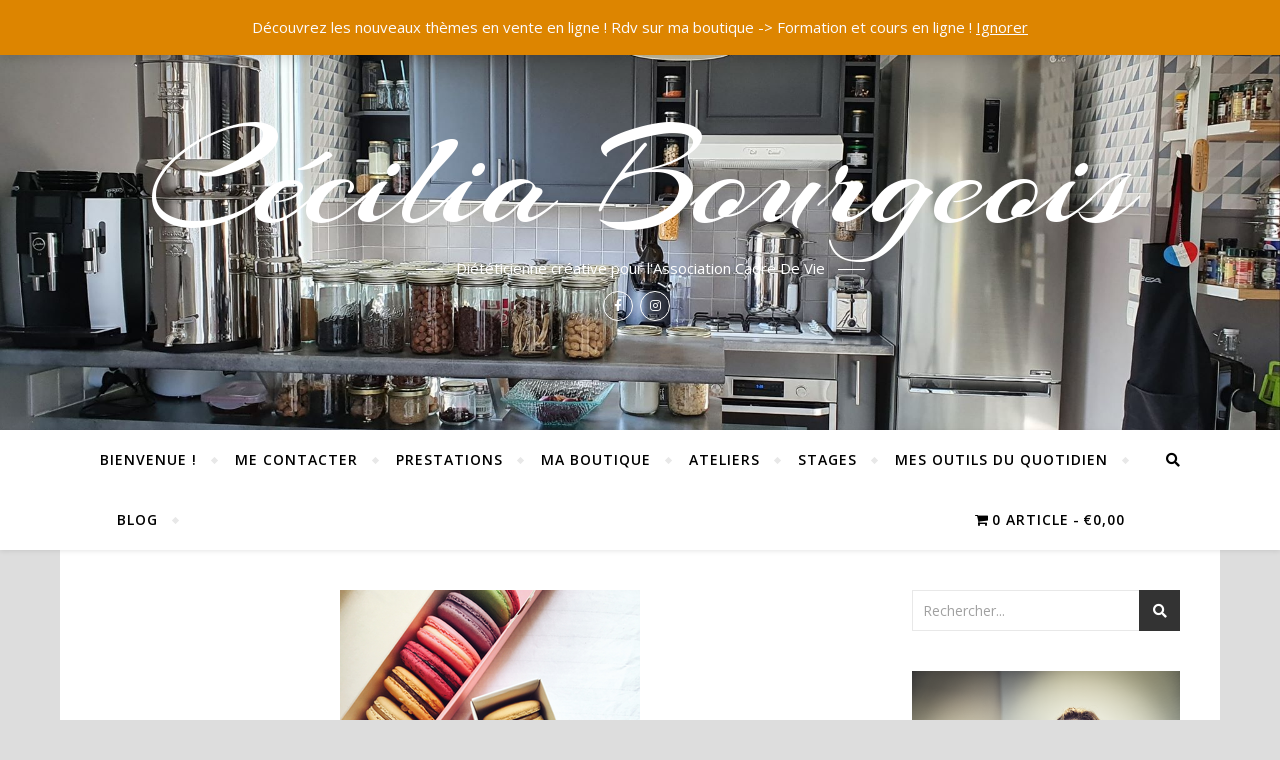

--- FILE ---
content_type: text/html; charset=UTF-8
request_url: https://dietetiquecreative.fr/les-origines-de-la-patisserie/
body_size: 28145
content:
<!DOCTYPE html>
<html lang="fr-FR">
<head>
	<meta charset="UTF-8">
	<meta name="viewport" content="width=device-width, initial-scale=1.0" />
	<link rel="profile" href="http://gmpg.org/xfn/11">

<title>Les origines de la pâtisserie &#8211; Cécilia Bourgeois</title>
<meta name='robots' content='max-image-preview:large' />
	<style>img:is([sizes="auto" i], [sizes^="auto," i]) { contain-intrinsic-size: 3000px 1500px }</style>
	<script>window._wca = window._wca || [];</script>
<link rel='dns-prefetch' href='//stats.wp.com' />
<link rel='dns-prefetch' href='//fonts.googleapis.com' />
<link rel='dns-prefetch' href='//v0.wordpress.com' />
<link rel='dns-prefetch' href='//widgets.wp.com' />
<link rel='dns-prefetch' href='//s0.wp.com' />
<link rel='dns-prefetch' href='//0.gravatar.com' />
<link rel='dns-prefetch' href='//1.gravatar.com' />
<link rel='dns-prefetch' href='//2.gravatar.com' />
<link rel='dns-prefetch' href='//jetpack.wordpress.com' />
<link rel='dns-prefetch' href='//public-api.wordpress.com' />
<link rel='preconnect' href='//c0.wp.com' />
<link rel='preconnect' href='//i0.wp.com' />
<link rel="alternate" type="application/rss+xml" title="Cécilia Bourgeois &raquo; Flux" href="https://dietetiquecreative.fr/feed/" />
<link rel="alternate" type="application/rss+xml" title="Cécilia Bourgeois &raquo; Flux des commentaires" href="https://dietetiquecreative.fr/comments/feed/" />
<script type="text/javascript">
/* <![CDATA[ */
window._wpemojiSettings = {"baseUrl":"https:\/\/s.w.org\/images\/core\/emoji\/15.0.3\/72x72\/","ext":".png","svgUrl":"https:\/\/s.w.org\/images\/core\/emoji\/15.0.3\/svg\/","svgExt":".svg","source":{"concatemoji":"https:\/\/dietetiquecreative.fr\/wp-includes\/js\/wp-emoji-release.min.js?ver=6.7.4"}};
/*! This file is auto-generated */
!function(i,n){var o,s,e;function c(e){try{var t={supportTests:e,timestamp:(new Date).valueOf()};sessionStorage.setItem(o,JSON.stringify(t))}catch(e){}}function p(e,t,n){e.clearRect(0,0,e.canvas.width,e.canvas.height),e.fillText(t,0,0);var t=new Uint32Array(e.getImageData(0,0,e.canvas.width,e.canvas.height).data),r=(e.clearRect(0,0,e.canvas.width,e.canvas.height),e.fillText(n,0,0),new Uint32Array(e.getImageData(0,0,e.canvas.width,e.canvas.height).data));return t.every(function(e,t){return e===r[t]})}function u(e,t,n){switch(t){case"flag":return n(e,"\ud83c\udff3\ufe0f\u200d\u26a7\ufe0f","\ud83c\udff3\ufe0f\u200b\u26a7\ufe0f")?!1:!n(e,"\ud83c\uddfa\ud83c\uddf3","\ud83c\uddfa\u200b\ud83c\uddf3")&&!n(e,"\ud83c\udff4\udb40\udc67\udb40\udc62\udb40\udc65\udb40\udc6e\udb40\udc67\udb40\udc7f","\ud83c\udff4\u200b\udb40\udc67\u200b\udb40\udc62\u200b\udb40\udc65\u200b\udb40\udc6e\u200b\udb40\udc67\u200b\udb40\udc7f");case"emoji":return!n(e,"\ud83d\udc26\u200d\u2b1b","\ud83d\udc26\u200b\u2b1b")}return!1}function f(e,t,n){var r="undefined"!=typeof WorkerGlobalScope&&self instanceof WorkerGlobalScope?new OffscreenCanvas(300,150):i.createElement("canvas"),a=r.getContext("2d",{willReadFrequently:!0}),o=(a.textBaseline="top",a.font="600 32px Arial",{});return e.forEach(function(e){o[e]=t(a,e,n)}),o}function t(e){var t=i.createElement("script");t.src=e,t.defer=!0,i.head.appendChild(t)}"undefined"!=typeof Promise&&(o="wpEmojiSettingsSupports",s=["flag","emoji"],n.supports={everything:!0,everythingExceptFlag:!0},e=new Promise(function(e){i.addEventListener("DOMContentLoaded",e,{once:!0})}),new Promise(function(t){var n=function(){try{var e=JSON.parse(sessionStorage.getItem(o));if("object"==typeof e&&"number"==typeof e.timestamp&&(new Date).valueOf()<e.timestamp+604800&&"object"==typeof e.supportTests)return e.supportTests}catch(e){}return null}();if(!n){if("undefined"!=typeof Worker&&"undefined"!=typeof OffscreenCanvas&&"undefined"!=typeof URL&&URL.createObjectURL&&"undefined"!=typeof Blob)try{var e="postMessage("+f.toString()+"("+[JSON.stringify(s),u.toString(),p.toString()].join(",")+"));",r=new Blob([e],{type:"text/javascript"}),a=new Worker(URL.createObjectURL(r),{name:"wpTestEmojiSupports"});return void(a.onmessage=function(e){c(n=e.data),a.terminate(),t(n)})}catch(e){}c(n=f(s,u,p))}t(n)}).then(function(e){for(var t in e)n.supports[t]=e[t],n.supports.everything=n.supports.everything&&n.supports[t],"flag"!==t&&(n.supports.everythingExceptFlag=n.supports.everythingExceptFlag&&n.supports[t]);n.supports.everythingExceptFlag=n.supports.everythingExceptFlag&&!n.supports.flag,n.DOMReady=!1,n.readyCallback=function(){n.DOMReady=!0}}).then(function(){return e}).then(function(){var e;n.supports.everything||(n.readyCallback(),(e=n.source||{}).concatemoji?t(e.concatemoji):e.wpemoji&&e.twemoji&&(t(e.twemoji),t(e.wpemoji)))}))}((window,document),window._wpemojiSettings);
/* ]]> */
</script>
<link rel='stylesheet' id='jetpack_related-posts-css' href='https://c0.wp.com/p/jetpack/15.4/modules/related-posts/related-posts.css' type='text/css' media='all' />
<link rel='stylesheet' id='jquery.prettyphoto-css' href='https://dietetiquecreative.fr/wp-content/plugins/wp-video-lightbox/css/prettyPhoto.css?ver=6.7.4' type='text/css' media='all' />
<link rel='stylesheet' id='video-lightbox-css' href='https://dietetiquecreative.fr/wp-content/plugins/wp-video-lightbox/wp-video-lightbox.css?ver=6.7.4' type='text/css' media='all' />
<link rel='stylesheet' id='sbi_styles-css' href='https://dietetiquecreative.fr/wp-content/plugins/instagram-feed/css/sbi-styles.min.css?ver=6.10.0' type='text/css' media='all' />
<style id='wp-emoji-styles-inline-css' type='text/css'>

	img.wp-smiley, img.emoji {
		display: inline !important;
		border: none !important;
		box-shadow: none !important;
		height: 1em !important;
		width: 1em !important;
		margin: 0 0.07em !important;
		vertical-align: -0.1em !important;
		background: none !important;
		padding: 0 !important;
	}
</style>
<link rel='stylesheet' id='wp-block-library-css' href='https://c0.wp.com/c/6.7.4/wp-includes/css/dist/block-library/style.min.css' type='text/css' media='all' />
<link rel='stylesheet' id='swiper-css-css' href='https://dietetiquecreative.fr/wp-content/plugins/instagram-widget-by-wpzoom/dist/styles/library/swiper.css?ver=7.4.1' type='text/css' media='all' />
<link rel='stylesheet' id='dashicons-css' href='https://c0.wp.com/c/6.7.4/wp-includes/css/dashicons.min.css' type='text/css' media='all' />
<link rel='stylesheet' id='magnific-popup-css' href='https://dietetiquecreative.fr/wp-content/plugins/instagram-widget-by-wpzoom/dist/styles/library/magnific-popup.css?ver=2.3.2' type='text/css' media='all' />
<link rel='stylesheet' id='wpz-insta_block-frontend-style-css' href='https://dietetiquecreative.fr/wp-content/plugins/instagram-widget-by-wpzoom/dist/styles/frontend/index.css?ver=css-4b331c57b581' type='text/css' media='all' />
<link rel='stylesheet' id='bicb-carousel-style-css' href='https://dietetiquecreative.fr/wp-content/plugins/b-carousel-block/build/view.css?ver=1.2.0' type='text/css' media='all' />
<style id='bp-login-form-style-inline-css' type='text/css'>
.widget_bp_core_login_widget .bp-login-widget-user-avatar{float:left}.widget_bp_core_login_widget .bp-login-widget-user-links{margin-left:70px}#bp-login-widget-form label{display:block;font-weight:600;margin:15px 0 5px;width:auto}#bp-login-widget-form input[type=password],#bp-login-widget-form input[type=text]{background-color:#fafafa;border:1px solid #d6d6d6;border-radius:0;font:inherit;font-size:100%;padding:.5em;width:100%}#bp-login-widget-form .bp-login-widget-register-link,#bp-login-widget-form .login-submit{display:inline;width:-moz-fit-content;width:fit-content}#bp-login-widget-form .bp-login-widget-register-link{margin-left:1em}#bp-login-widget-form .bp-login-widget-register-link a{filter:invert(1)}#bp-login-widget-form .bp-login-widget-pwd-link{font-size:80%}

</style>
<style id='bp-primary-nav-style-inline-css' type='text/css'>
.buddypress_object_nav .bp-navs{background:#0000;clear:both;overflow:hidden}.buddypress_object_nav .bp-navs ul{margin:0;padding:0}.buddypress_object_nav .bp-navs ul li{list-style:none;margin:0}.buddypress_object_nav .bp-navs ul li a,.buddypress_object_nav .bp-navs ul li span{border:0;display:block;padding:5px 10px;text-decoration:none}.buddypress_object_nav .bp-navs ul li .count{background:#eaeaea;border:1px solid #ccc;border-radius:50%;color:#555;display:inline-block;font-size:12px;margin-left:2px;padding:3px 6px;text-align:center;vertical-align:middle}.buddypress_object_nav .bp-navs ul li a .count:empty{display:none}.buddypress_object_nav .bp-navs ul li.last select{max-width:185px}.buddypress_object_nav .bp-navs ul li.current a,.buddypress_object_nav .bp-navs ul li.selected a{color:#333;opacity:1}.buddypress_object_nav .bp-navs ul li.current a .count,.buddypress_object_nav .bp-navs ul li.selected a .count{background-color:#fff}.buddypress_object_nav .bp-navs ul li.dynamic a .count,.buddypress_object_nav .bp-navs ul li.dynamic.current a .count,.buddypress_object_nav .bp-navs ul li.dynamic.selected a .count{background-color:#5087e5;border:0;color:#fafafa}.buddypress_object_nav .bp-navs ul li.dynamic a:hover .count{background-color:#5087e5;border:0;color:#fff}.buddypress_object_nav .main-navs.dir-navs{margin-bottom:20px}.buddypress_object_nav .bp-navs.group-create-links ul li.current a{text-align:center}.buddypress_object_nav .bp-navs.group-create-links ul li:not(.current),.buddypress_object_nav .bp-navs.group-create-links ul li:not(.current) a{color:#767676}.buddypress_object_nav .bp-navs.group-create-links ul li:not(.current) a:focus,.buddypress_object_nav .bp-navs.group-create-links ul li:not(.current) a:hover{background:none;color:#555}.buddypress_object_nav .bp-navs.group-create-links ul li:not(.current) a[disabled]:focus,.buddypress_object_nav .bp-navs.group-create-links ul li:not(.current) a[disabled]:hover{color:#767676}

</style>
<style id='bp-member-style-inline-css' type='text/css'>
[data-type="bp/member"] input.components-placeholder__input{border:1px solid #757575;border-radius:2px;flex:1 1 auto;padding:6px 8px}.bp-block-member{position:relative}.bp-block-member .member-content{display:flex}.bp-block-member .user-nicename{display:block}.bp-block-member .user-nicename a{border:none;color:currentColor;text-decoration:none}.bp-block-member .bp-profile-button{width:100%}.bp-block-member .bp-profile-button a.button{bottom:10px;display:inline-block;margin:18px 0 0;position:absolute;right:0}.bp-block-member.has-cover .item-header-avatar,.bp-block-member.has-cover .member-content,.bp-block-member.has-cover .member-description{z-index:2}.bp-block-member.has-cover .member-content,.bp-block-member.has-cover .member-description{padding-top:75px}.bp-block-member.has-cover .bp-member-cover-image{background-color:#c5c5c5;background-position:top;background-repeat:no-repeat;background-size:cover;border:0;display:block;height:150px;left:0;margin:0;padding:0;position:absolute;top:0;width:100%;z-index:1}.bp-block-member img.avatar{height:auto;width:auto}.bp-block-member.avatar-none .item-header-avatar{display:none}.bp-block-member.avatar-none.has-cover{min-height:200px}.bp-block-member.avatar-full{min-height:150px}.bp-block-member.avatar-full .item-header-avatar{width:180px}.bp-block-member.avatar-thumb .member-content{align-items:center;min-height:50px}.bp-block-member.avatar-thumb .item-header-avatar{width:70px}.bp-block-member.avatar-full.has-cover{min-height:300px}.bp-block-member.avatar-full.has-cover .item-header-avatar{width:200px}.bp-block-member.avatar-full.has-cover img.avatar{background:#fffc;border:2px solid #fff;margin-left:20px}.bp-block-member.avatar-thumb.has-cover .item-header-avatar{padding-top:75px}.entry .entry-content .bp-block-member .user-nicename a{border:none;color:currentColor;text-decoration:none}

</style>
<style id='bp-members-style-inline-css' type='text/css'>
[data-type="bp/members"] .components-placeholder.is-appender{min-height:0}[data-type="bp/members"] .components-placeholder.is-appender .components-placeholder__label:empty{display:none}[data-type="bp/members"] .components-placeholder input.components-placeholder__input{border:1px solid #757575;border-radius:2px;flex:1 1 auto;padding:6px 8px}[data-type="bp/members"].avatar-none .member-description{width:calc(100% - 44px)}[data-type="bp/members"].avatar-full .member-description{width:calc(100% - 224px)}[data-type="bp/members"].avatar-thumb .member-description{width:calc(100% - 114px)}[data-type="bp/members"] .member-content{position:relative}[data-type="bp/members"] .member-content .is-right{position:absolute;right:2px;top:2px}[data-type="bp/members"] .columns-2 .member-content .member-description,[data-type="bp/members"] .columns-3 .member-content .member-description,[data-type="bp/members"] .columns-4 .member-content .member-description{padding-left:44px;width:calc(100% - 44px)}[data-type="bp/members"] .columns-3 .is-right{right:-10px}[data-type="bp/members"] .columns-4 .is-right{right:-50px}.bp-block-members.is-grid{display:flex;flex-wrap:wrap;padding:0}.bp-block-members.is-grid .member-content{margin:0 1.25em 1.25em 0;width:100%}@media(min-width:600px){.bp-block-members.columns-2 .member-content{width:calc(50% - .625em)}.bp-block-members.columns-2 .member-content:nth-child(2n){margin-right:0}.bp-block-members.columns-3 .member-content{width:calc(33.33333% - .83333em)}.bp-block-members.columns-3 .member-content:nth-child(3n){margin-right:0}.bp-block-members.columns-4 .member-content{width:calc(25% - .9375em)}.bp-block-members.columns-4 .member-content:nth-child(4n){margin-right:0}}.bp-block-members .member-content{display:flex;flex-direction:column;padding-bottom:1em;text-align:center}.bp-block-members .member-content .item-header-avatar,.bp-block-members .member-content .member-description{width:100%}.bp-block-members .member-content .item-header-avatar{margin:0 auto}.bp-block-members .member-content .item-header-avatar img.avatar{display:inline-block}@media(min-width:600px){.bp-block-members .member-content{flex-direction:row;text-align:left}.bp-block-members .member-content .item-header-avatar,.bp-block-members .member-content .member-description{width:auto}.bp-block-members .member-content .item-header-avatar{margin:0}}.bp-block-members .member-content .user-nicename{display:block}.bp-block-members .member-content .user-nicename a{border:none;color:currentColor;text-decoration:none}.bp-block-members .member-content time{color:#767676;display:block;font-size:80%}.bp-block-members.avatar-none .item-header-avatar{display:none}.bp-block-members.avatar-full{min-height:190px}.bp-block-members.avatar-full .item-header-avatar{width:180px}.bp-block-members.avatar-thumb .member-content{min-height:80px}.bp-block-members.avatar-thumb .item-header-avatar{width:70px}.bp-block-members.columns-2 .member-content,.bp-block-members.columns-3 .member-content,.bp-block-members.columns-4 .member-content{display:block;text-align:center}.bp-block-members.columns-2 .member-content .item-header-avatar,.bp-block-members.columns-3 .member-content .item-header-avatar,.bp-block-members.columns-4 .member-content .item-header-avatar{margin:0 auto}.bp-block-members img.avatar{height:auto;max-width:-moz-fit-content;max-width:fit-content;width:auto}.bp-block-members .member-content.has-activity{align-items:center}.bp-block-members .member-content.has-activity .item-header-avatar{padding-right:1em}.bp-block-members .member-content.has-activity .wp-block-quote{margin-bottom:0;text-align:left}.bp-block-members .member-content.has-activity .wp-block-quote cite a,.entry .entry-content .bp-block-members .user-nicename a{border:none;color:currentColor;text-decoration:none}

</style>
<style id='bp-dynamic-members-style-inline-css' type='text/css'>
.bp-dynamic-block-container .item-options{font-size:.5em;margin:0 0 1em;padding:1em 0}.bp-dynamic-block-container .item-options a.selected{font-weight:600}.bp-dynamic-block-container ul.item-list{list-style:none;margin:1em 0;padding-left:0}.bp-dynamic-block-container ul.item-list li{margin-bottom:1em}.bp-dynamic-block-container ul.item-list li:after,.bp-dynamic-block-container ul.item-list li:before{content:" ";display:table}.bp-dynamic-block-container ul.item-list li:after{clear:both}.bp-dynamic-block-container ul.item-list li .item-avatar{float:left;width:60px}.bp-dynamic-block-container ul.item-list li .item{margin-left:70px}

</style>
<style id='bp-online-members-style-inline-css' type='text/css'>
.widget_bp_core_whos_online_widget .avatar-block,[data-type="bp/online-members"] .avatar-block{display:flex;flex-flow:row wrap}.widget_bp_core_whos_online_widget .avatar-block img,[data-type="bp/online-members"] .avatar-block img{margin:.5em}

</style>
<style id='bp-active-members-style-inline-css' type='text/css'>
.widget_bp_core_recently_active_widget .avatar-block,[data-type="bp/active-members"] .avatar-block{display:flex;flex-flow:row wrap}.widget_bp_core_recently_active_widget .avatar-block img,[data-type="bp/active-members"] .avatar-block img{margin:.5em}

</style>
<style id='bp-latest-activities-style-inline-css' type='text/css'>
.bp-latest-activities .components-flex.components-select-control select[multiple]{height:auto;padding:0 8px}.bp-latest-activities .components-flex.components-select-control select[multiple]+.components-input-control__suffix svg{display:none}.bp-latest-activities-block a,.entry .entry-content .bp-latest-activities-block a{border:none;text-decoration:none}.bp-latest-activities-block .activity-list.item-list blockquote{border:none;padding:0}.bp-latest-activities-block .activity-list.item-list blockquote .activity-item:not(.mini){box-shadow:1px 0 4px #00000026;padding:0 1em;position:relative}.bp-latest-activities-block .activity-list.item-list blockquote .activity-item:not(.mini):after,.bp-latest-activities-block .activity-list.item-list blockquote .activity-item:not(.mini):before{border-color:#0000;border-style:solid;content:"";display:block;height:0;left:15px;position:absolute;width:0}.bp-latest-activities-block .activity-list.item-list blockquote .activity-item:not(.mini):before{border-top-color:#00000026;border-width:9px;bottom:-18px;left:14px}.bp-latest-activities-block .activity-list.item-list blockquote .activity-item:not(.mini):after{border-top-color:#fff;border-width:8px;bottom:-16px}.bp-latest-activities-block .activity-list.item-list blockquote .activity-item.mini .avatar{display:inline-block;height:20px;margin-right:2px;vertical-align:middle;width:20px}.bp-latest-activities-block .activity-list.item-list footer{align-items:center;display:flex}.bp-latest-activities-block .activity-list.item-list footer img.avatar{border:none;display:inline-block;margin-right:.5em}.bp-latest-activities-block .activity-list.item-list footer .activity-time-since{font-size:90%}.bp-latest-activities-block .widget-error{border-left:4px solid #0b80a4;box-shadow:1px 0 4px #00000026}.bp-latest-activities-block .widget-error p{padding:0 1em}

</style>
<link rel='stylesheet' id='mediaelement-css' href='https://c0.wp.com/c/6.7.4/wp-includes/js/mediaelement/mediaelementplayer-legacy.min.css' type='text/css' media='all' />
<link rel='stylesheet' id='wp-mediaelement-css' href='https://c0.wp.com/c/6.7.4/wp-includes/js/mediaelement/wp-mediaelement.min.css' type='text/css' media='all' />
<style id='jetpack-sharing-buttons-style-inline-css' type='text/css'>
.jetpack-sharing-buttons__services-list{display:flex;flex-direction:row;flex-wrap:wrap;gap:0;list-style-type:none;margin:5px;padding:0}.jetpack-sharing-buttons__services-list.has-small-icon-size{font-size:12px}.jetpack-sharing-buttons__services-list.has-normal-icon-size{font-size:16px}.jetpack-sharing-buttons__services-list.has-large-icon-size{font-size:24px}.jetpack-sharing-buttons__services-list.has-huge-icon-size{font-size:36px}@media print{.jetpack-sharing-buttons__services-list{display:none!important}}.editor-styles-wrapper .wp-block-jetpack-sharing-buttons{gap:0;padding-inline-start:0}ul.jetpack-sharing-buttons__services-list.has-background{padding:1.25em 2.375em}
</style>
<style id='classic-theme-styles-inline-css' type='text/css'>
/*! This file is auto-generated */
.wp-block-button__link{color:#fff;background-color:#32373c;border-radius:9999px;box-shadow:none;text-decoration:none;padding:calc(.667em + 2px) calc(1.333em + 2px);font-size:1.125em}.wp-block-file__button{background:#32373c;color:#fff;text-decoration:none}
</style>
<style id='global-styles-inline-css' type='text/css'>
:root{--wp--preset--aspect-ratio--square: 1;--wp--preset--aspect-ratio--4-3: 4/3;--wp--preset--aspect-ratio--3-4: 3/4;--wp--preset--aspect-ratio--3-2: 3/2;--wp--preset--aspect-ratio--2-3: 2/3;--wp--preset--aspect-ratio--16-9: 16/9;--wp--preset--aspect-ratio--9-16: 9/16;--wp--preset--color--black: #000000;--wp--preset--color--cyan-bluish-gray: #abb8c3;--wp--preset--color--white: #ffffff;--wp--preset--color--pale-pink: #f78da7;--wp--preset--color--vivid-red: #cf2e2e;--wp--preset--color--luminous-vivid-orange: #ff6900;--wp--preset--color--luminous-vivid-amber: #fcb900;--wp--preset--color--light-green-cyan: #7bdcb5;--wp--preset--color--vivid-green-cyan: #00d084;--wp--preset--color--pale-cyan-blue: #8ed1fc;--wp--preset--color--vivid-cyan-blue: #0693e3;--wp--preset--color--vivid-purple: #9b51e0;--wp--preset--gradient--vivid-cyan-blue-to-vivid-purple: linear-gradient(135deg,rgba(6,147,227,1) 0%,rgb(155,81,224) 100%);--wp--preset--gradient--light-green-cyan-to-vivid-green-cyan: linear-gradient(135deg,rgb(122,220,180) 0%,rgb(0,208,130) 100%);--wp--preset--gradient--luminous-vivid-amber-to-luminous-vivid-orange: linear-gradient(135deg,rgba(252,185,0,1) 0%,rgba(255,105,0,1) 100%);--wp--preset--gradient--luminous-vivid-orange-to-vivid-red: linear-gradient(135deg,rgba(255,105,0,1) 0%,rgb(207,46,46) 100%);--wp--preset--gradient--very-light-gray-to-cyan-bluish-gray: linear-gradient(135deg,rgb(238,238,238) 0%,rgb(169,184,195) 100%);--wp--preset--gradient--cool-to-warm-spectrum: linear-gradient(135deg,rgb(74,234,220) 0%,rgb(151,120,209) 20%,rgb(207,42,186) 40%,rgb(238,44,130) 60%,rgb(251,105,98) 80%,rgb(254,248,76) 100%);--wp--preset--gradient--blush-light-purple: linear-gradient(135deg,rgb(255,206,236) 0%,rgb(152,150,240) 100%);--wp--preset--gradient--blush-bordeaux: linear-gradient(135deg,rgb(254,205,165) 0%,rgb(254,45,45) 50%,rgb(107,0,62) 100%);--wp--preset--gradient--luminous-dusk: linear-gradient(135deg,rgb(255,203,112) 0%,rgb(199,81,192) 50%,rgb(65,88,208) 100%);--wp--preset--gradient--pale-ocean: linear-gradient(135deg,rgb(255,245,203) 0%,rgb(182,227,212) 50%,rgb(51,167,181) 100%);--wp--preset--gradient--electric-grass: linear-gradient(135deg,rgb(202,248,128) 0%,rgb(113,206,126) 100%);--wp--preset--gradient--midnight: linear-gradient(135deg,rgb(2,3,129) 0%,rgb(40,116,252) 100%);--wp--preset--font-size--small: 13px;--wp--preset--font-size--medium: 20px;--wp--preset--font-size--large: 36px;--wp--preset--font-size--x-large: 42px;--wp--preset--spacing--20: 0.44rem;--wp--preset--spacing--30: 0.67rem;--wp--preset--spacing--40: 1rem;--wp--preset--spacing--50: 1.5rem;--wp--preset--spacing--60: 2.25rem;--wp--preset--spacing--70: 3.38rem;--wp--preset--spacing--80: 5.06rem;--wp--preset--shadow--natural: 6px 6px 9px rgba(0, 0, 0, 0.2);--wp--preset--shadow--deep: 12px 12px 50px rgba(0, 0, 0, 0.4);--wp--preset--shadow--sharp: 6px 6px 0px rgba(0, 0, 0, 0.2);--wp--preset--shadow--outlined: 6px 6px 0px -3px rgba(255, 255, 255, 1), 6px 6px rgba(0, 0, 0, 1);--wp--preset--shadow--crisp: 6px 6px 0px rgba(0, 0, 0, 1);}:where(.is-layout-flex){gap: 0.5em;}:where(.is-layout-grid){gap: 0.5em;}body .is-layout-flex{display: flex;}.is-layout-flex{flex-wrap: wrap;align-items: center;}.is-layout-flex > :is(*, div){margin: 0;}body .is-layout-grid{display: grid;}.is-layout-grid > :is(*, div){margin: 0;}:where(.wp-block-columns.is-layout-flex){gap: 2em;}:where(.wp-block-columns.is-layout-grid){gap: 2em;}:where(.wp-block-post-template.is-layout-flex){gap: 1.25em;}:where(.wp-block-post-template.is-layout-grid){gap: 1.25em;}.has-black-color{color: var(--wp--preset--color--black) !important;}.has-cyan-bluish-gray-color{color: var(--wp--preset--color--cyan-bluish-gray) !important;}.has-white-color{color: var(--wp--preset--color--white) !important;}.has-pale-pink-color{color: var(--wp--preset--color--pale-pink) !important;}.has-vivid-red-color{color: var(--wp--preset--color--vivid-red) !important;}.has-luminous-vivid-orange-color{color: var(--wp--preset--color--luminous-vivid-orange) !important;}.has-luminous-vivid-amber-color{color: var(--wp--preset--color--luminous-vivid-amber) !important;}.has-light-green-cyan-color{color: var(--wp--preset--color--light-green-cyan) !important;}.has-vivid-green-cyan-color{color: var(--wp--preset--color--vivid-green-cyan) !important;}.has-pale-cyan-blue-color{color: var(--wp--preset--color--pale-cyan-blue) !important;}.has-vivid-cyan-blue-color{color: var(--wp--preset--color--vivid-cyan-blue) !important;}.has-vivid-purple-color{color: var(--wp--preset--color--vivid-purple) !important;}.has-black-background-color{background-color: var(--wp--preset--color--black) !important;}.has-cyan-bluish-gray-background-color{background-color: var(--wp--preset--color--cyan-bluish-gray) !important;}.has-white-background-color{background-color: var(--wp--preset--color--white) !important;}.has-pale-pink-background-color{background-color: var(--wp--preset--color--pale-pink) !important;}.has-vivid-red-background-color{background-color: var(--wp--preset--color--vivid-red) !important;}.has-luminous-vivid-orange-background-color{background-color: var(--wp--preset--color--luminous-vivid-orange) !important;}.has-luminous-vivid-amber-background-color{background-color: var(--wp--preset--color--luminous-vivid-amber) !important;}.has-light-green-cyan-background-color{background-color: var(--wp--preset--color--light-green-cyan) !important;}.has-vivid-green-cyan-background-color{background-color: var(--wp--preset--color--vivid-green-cyan) !important;}.has-pale-cyan-blue-background-color{background-color: var(--wp--preset--color--pale-cyan-blue) !important;}.has-vivid-cyan-blue-background-color{background-color: var(--wp--preset--color--vivid-cyan-blue) !important;}.has-vivid-purple-background-color{background-color: var(--wp--preset--color--vivid-purple) !important;}.has-black-border-color{border-color: var(--wp--preset--color--black) !important;}.has-cyan-bluish-gray-border-color{border-color: var(--wp--preset--color--cyan-bluish-gray) !important;}.has-white-border-color{border-color: var(--wp--preset--color--white) !important;}.has-pale-pink-border-color{border-color: var(--wp--preset--color--pale-pink) !important;}.has-vivid-red-border-color{border-color: var(--wp--preset--color--vivid-red) !important;}.has-luminous-vivid-orange-border-color{border-color: var(--wp--preset--color--luminous-vivid-orange) !important;}.has-luminous-vivid-amber-border-color{border-color: var(--wp--preset--color--luminous-vivid-amber) !important;}.has-light-green-cyan-border-color{border-color: var(--wp--preset--color--light-green-cyan) !important;}.has-vivid-green-cyan-border-color{border-color: var(--wp--preset--color--vivid-green-cyan) !important;}.has-pale-cyan-blue-border-color{border-color: var(--wp--preset--color--pale-cyan-blue) !important;}.has-vivid-cyan-blue-border-color{border-color: var(--wp--preset--color--vivid-cyan-blue) !important;}.has-vivid-purple-border-color{border-color: var(--wp--preset--color--vivid-purple) !important;}.has-vivid-cyan-blue-to-vivid-purple-gradient-background{background: var(--wp--preset--gradient--vivid-cyan-blue-to-vivid-purple) !important;}.has-light-green-cyan-to-vivid-green-cyan-gradient-background{background: var(--wp--preset--gradient--light-green-cyan-to-vivid-green-cyan) !important;}.has-luminous-vivid-amber-to-luminous-vivid-orange-gradient-background{background: var(--wp--preset--gradient--luminous-vivid-amber-to-luminous-vivid-orange) !important;}.has-luminous-vivid-orange-to-vivid-red-gradient-background{background: var(--wp--preset--gradient--luminous-vivid-orange-to-vivid-red) !important;}.has-very-light-gray-to-cyan-bluish-gray-gradient-background{background: var(--wp--preset--gradient--very-light-gray-to-cyan-bluish-gray) !important;}.has-cool-to-warm-spectrum-gradient-background{background: var(--wp--preset--gradient--cool-to-warm-spectrum) !important;}.has-blush-light-purple-gradient-background{background: var(--wp--preset--gradient--blush-light-purple) !important;}.has-blush-bordeaux-gradient-background{background: var(--wp--preset--gradient--blush-bordeaux) !important;}.has-luminous-dusk-gradient-background{background: var(--wp--preset--gradient--luminous-dusk) !important;}.has-pale-ocean-gradient-background{background: var(--wp--preset--gradient--pale-ocean) !important;}.has-electric-grass-gradient-background{background: var(--wp--preset--gradient--electric-grass) !important;}.has-midnight-gradient-background{background: var(--wp--preset--gradient--midnight) !important;}.has-small-font-size{font-size: var(--wp--preset--font-size--small) !important;}.has-medium-font-size{font-size: var(--wp--preset--font-size--medium) !important;}.has-large-font-size{font-size: var(--wp--preset--font-size--large) !important;}.has-x-large-font-size{font-size: var(--wp--preset--font-size--x-large) !important;}
:where(.wp-block-post-template.is-layout-flex){gap: 1.25em;}:where(.wp-block-post-template.is-layout-grid){gap: 1.25em;}
:where(.wp-block-columns.is-layout-flex){gap: 2em;}:where(.wp-block-columns.is-layout-grid){gap: 2em;}
:root :where(.wp-block-pullquote){font-size: 1.5em;line-height: 1.6;}
</style>
<link rel='stylesheet' id='contact-form-7-css' href='https://dietetiquecreative.fr/wp-content/plugins/contact-form-7/includes/css/styles.css?ver=6.1.4' type='text/css' media='all' />
<link rel='stylesheet' id='fcbkbttn_icon-css' href='https://dietetiquecreative.fr/wp-content/plugins/facebook-button-plugin/css/icon.css?ver=2.77' type='text/css' media='all' />
<link rel='stylesheet' id='fcbkbttn_stylesheet-css' href='https://dietetiquecreative.fr/wp-content/plugins/facebook-button-plugin/css/style.css?ver=2.77' type='text/css' media='all' />
<link rel='stylesheet' id='wpmenucart-icons-css' href='https://dietetiquecreative.fr/wp-content/plugins/woocommerce-menu-bar-cart/assets/css/wpmenucart-icons.min.css?ver=2.14.12' type='text/css' media='all' />
<style id='wpmenucart-icons-inline-css' type='text/css'>
@font-face{font-family:WPMenuCart;src:url(https://dietetiquecreative.fr/wp-content/plugins/woocommerce-menu-bar-cart/assets/fonts/WPMenuCart.eot);src:url(https://dietetiquecreative.fr/wp-content/plugins/woocommerce-menu-bar-cart/assets/fonts/WPMenuCart.eot?#iefix) format('embedded-opentype'),url(https://dietetiquecreative.fr/wp-content/plugins/woocommerce-menu-bar-cart/assets/fonts/WPMenuCart.woff2) format('woff2'),url(https://dietetiquecreative.fr/wp-content/plugins/woocommerce-menu-bar-cart/assets/fonts/WPMenuCart.woff) format('woff'),url(https://dietetiquecreative.fr/wp-content/plugins/woocommerce-menu-bar-cart/assets/fonts/WPMenuCart.ttf) format('truetype'),url(https://dietetiquecreative.fr/wp-content/plugins/woocommerce-menu-bar-cart/assets/fonts/WPMenuCart.svg#WPMenuCart) format('svg');font-weight:400;font-style:normal;font-display:swap}
</style>
<link rel='stylesheet' id='wpmenucart-css' href='https://dietetiquecreative.fr/wp-content/plugins/woocommerce-menu-bar-cart/assets/css/wpmenucart-main.min.css?ver=2.14.12' type='text/css' media='all' />
<link rel='stylesheet' id='woocommerce-layout-css' href='https://c0.wp.com/p/woocommerce/10.3.7/assets/css/woocommerce-layout.css' type='text/css' media='all' />
<style id='woocommerce-layout-inline-css' type='text/css'>

	.infinite-scroll .woocommerce-pagination {
		display: none;
	}
</style>
<link rel='stylesheet' id='woocommerce-smallscreen-css' href='https://c0.wp.com/p/woocommerce/10.3.7/assets/css/woocommerce-smallscreen.css' type='text/css' media='only screen and (max-width: 768px)' />
<link rel='stylesheet' id='woocommerce-general-css' href='https://c0.wp.com/p/woocommerce/10.3.7/assets/css/woocommerce.css' type='text/css' media='all' />
<style id='woocommerce-inline-inline-css' type='text/css'>
.woocommerce form .form-row .required { visibility: visible; }
</style>
<link rel='stylesheet' id='wc-gateway-ppec-frontend-css' href='https://dietetiquecreative.fr/wp-content/plugins/woocommerce-gateway-paypal-express-checkout/assets/css/wc-gateway-ppec-frontend.css?ver=2.1.3' type='text/css' media='all' />
<link rel='stylesheet' id='brands-styles-css' href='https://c0.wp.com/p/woocommerce/10.3.7/assets/css/brands.css' type='text/css' media='all' />
<link rel='stylesheet' id='bard-style-css' href='https://dietetiquecreative.fr/wp-content/themes/bard/style.css?ver=1.4.9.8' type='text/css' media='all' />
<link rel='stylesheet' id='fontawesome-css' href='https://dietetiquecreative.fr/wp-content/themes/bard/assets/css/fontawesome/all.min.css?ver=6.7.4' type='text/css' media='all' />
<link rel='stylesheet' id='fontello-css' href='https://dietetiquecreative.fr/wp-content/themes/bard/assets/css/fontello.css?ver=6.7.4' type='text/css' media='all' />
<link rel='stylesheet' id='slick-css' href='https://dietetiquecreative.fr/wp-content/themes/bard/assets/css/slick.css?ver=6.7.4' type='text/css' media='all' />
<link rel='stylesheet' id='scrollbar-css' href='https://dietetiquecreative.fr/wp-content/themes/bard/assets/css/perfect-scrollbar.css?ver=6.7.4' type='text/css' media='all' />
<link rel='stylesheet' id='bard-woocommerce-css' href='https://dietetiquecreative.fr/wp-content/themes/bard/assets/css/woocommerce.css?ver=6.7.4' type='text/css' media='all' />
<link rel='stylesheet' id='bard-responsive-css' href='https://dietetiquecreative.fr/wp-content/themes/bard/assets/css/responsive.css?ver=6.7.4' type='text/css' media='all' />
<link rel='stylesheet' id='bard-montserratr-font-css' href='//fonts.googleapis.com/css?family=Montserrat%3A300%2C300i%2C400%2C400i%2C500%2C500i%2C600%2C600i%2C700%2C700i&#038;ver=1.0.0' type='text/css' media='all' />
<link rel='stylesheet' id='bard-opensans-font-css' href='//fonts.googleapis.com/css?family=Open+Sans%3A400%2C400i%2C600%2C600i%2C700%2C700i&#038;ver=1.0.0' type='text/css' media='all' />
<link rel='stylesheet' id='bard-arizonia-font-css' href='//fonts.googleapis.com/css?family=Arizonia%3A300%2C300i%2C400%2C400i%2C500%2C500i%2C600%2C600i%2C700%2C700i&#038;ver=1.0.0' type='text/css' media='all' />
<link rel='stylesheet' id='subscribe-modal-css-css' href='https://c0.wp.com/p/jetpack/15.4/modules/subscriptions/subscribe-modal/subscribe-modal.css' type='text/css' media='all' />
<link rel='stylesheet' id='jetpack_likes-css' href='https://c0.wp.com/p/jetpack/15.4/modules/likes/style.css' type='text/css' media='all' />
<link rel='stylesheet' id='wps-visitor-style-css' href='https://dietetiquecreative.fr/wp-content/plugins/wps-visitor-counter/styles/css/default.css?ver=2' type='text/css' media='all' />
<link rel='stylesheet' id='sharedaddy-css' href='https://c0.wp.com/p/jetpack/15.4/modules/sharedaddy/sharing.css' type='text/css' media='all' />
<link rel='stylesheet' id='social-logos-css' href='https://c0.wp.com/p/jetpack/15.4/_inc/social-logos/social-logos.min.css' type='text/css' media='all' />
<script type="text/javascript" id="jetpack_related-posts-js-extra">
/* <![CDATA[ */
var related_posts_js_options = {"post_heading":"h4"};
/* ]]> */
</script>
<script type="text/javascript" src="https://c0.wp.com/p/jetpack/15.4/_inc/build/related-posts/related-posts.min.js" id="jetpack_related-posts-js"></script>
<script type="text/javascript" src="https://c0.wp.com/c/6.7.4/wp-includes/js/jquery/jquery.min.js" id="jquery-core-js"></script>
<script type="text/javascript" src="https://c0.wp.com/c/6.7.4/wp-includes/js/jquery/jquery-migrate.min.js" id="jquery-migrate-js"></script>
<script type="text/javascript" src="https://dietetiquecreative.fr/wp-content/plugins/wp-video-lightbox/js/jquery.prettyPhoto.js?ver=3.1.6" id="jquery.prettyphoto-js"></script>
<script type="text/javascript" id="video-lightbox-js-extra">
/* <![CDATA[ */
var vlpp_vars = {"prettyPhoto_rel":"wp-video-lightbox","animation_speed":"fast","slideshow":"5000","autoplay_slideshow":"false","opacity":"0.80","show_title":"true","allow_resize":"true","allow_expand":"true","default_width":"640","default_height":"480","counter_separator_label":"\/","theme":"light_rounded","horizontal_padding":"20","hideflash":"false","wmode":"opaque","autoplay":"true","modal":"true","deeplinking":"true","overlay_gallery":"true","overlay_gallery_max":"30","keyboard_shortcuts":"true","ie6_fallback":"true"};
/* ]]> */
</script>
<script type="text/javascript" src="https://dietetiquecreative.fr/wp-content/plugins/wp-video-lightbox/js/video-lightbox.js?ver=3.1.6" id="video-lightbox-js"></script>
<script type="text/javascript" src="https://c0.wp.com/c/6.7.4/wp-includes/js/underscore.min.js" id="underscore-js"></script>
<script type="text/javascript" id="wp-util-js-extra">
/* <![CDATA[ */
var _wpUtilSettings = {"ajax":{"url":"\/wp-admin\/admin-ajax.php"}};
/* ]]> */
</script>
<script type="text/javascript" src="https://c0.wp.com/c/6.7.4/wp-includes/js/wp-util.min.js" id="wp-util-js"></script>
<script type="text/javascript" src="https://dietetiquecreative.fr/wp-content/plugins/instagram-widget-by-wpzoom/dist/scripts/library/magnific-popup.js?ver=1768502987" id="magnific-popup-js"></script>
<script type="text/javascript" src="https://dietetiquecreative.fr/wp-content/plugins/instagram-widget-by-wpzoom/dist/scripts/library/swiper.js?ver=7.4.1" id="swiper-js-js"></script>
<script type="text/javascript" src="https://dietetiquecreative.fr/wp-content/plugins/instagram-widget-by-wpzoom/dist/scripts/frontend/block.js?ver=6c9dcb21b2da662ca82d" id="wpz-insta_block-frontend-script-js"></script>
<script type="text/javascript" src="https://c0.wp.com/p/woocommerce/10.3.7/assets/js/jquery-blockui/jquery.blockUI.min.js" id="wc-jquery-blockui-js" defer="defer" data-wp-strategy="defer"></script>
<script type="text/javascript" id="wc-add-to-cart-js-extra">
/* <![CDATA[ */
var wc_add_to_cart_params = {"ajax_url":"\/wp-admin\/admin-ajax.php","wc_ajax_url":"\/?wc-ajax=%%endpoint%%","i18n_view_cart":"Checkout","cart_url":"https:\/\/dietetiquecreative.fr\/commande\/","is_cart":"","cart_redirect_after_add":"no"};
/* ]]> */
</script>
<script type="text/javascript" src="https://c0.wp.com/p/woocommerce/10.3.7/assets/js/frontend/add-to-cart.min.js" id="wc-add-to-cart-js" defer="defer" data-wp-strategy="defer"></script>
<script type="text/javascript" src="https://c0.wp.com/p/woocommerce/10.3.7/assets/js/js-cookie/js.cookie.min.js" id="wc-js-cookie-js" defer="defer" data-wp-strategy="defer"></script>
<script type="text/javascript" id="woocommerce-js-extra">
/* <![CDATA[ */
var woocommerce_params = {"ajax_url":"\/wp-admin\/admin-ajax.php","wc_ajax_url":"\/?wc-ajax=%%endpoint%%","i18n_password_show":"Afficher le mot de passe","i18n_password_hide":"Masquer le mot de passe"};
/* ]]> */
</script>
<script type="text/javascript" src="https://c0.wp.com/p/woocommerce/10.3.7/assets/js/frontend/woocommerce.min.js" id="woocommerce-js" defer="defer" data-wp-strategy="defer"></script>
<script type="text/javascript" id="kk-script-js-extra">
/* <![CDATA[ */
var fetchCartItems = {"ajax_url":"https:\/\/dietetiquecreative.fr\/wp-admin\/admin-ajax.php","action":"kk_wc_fetchcartitems","nonce":"66bd5aa857","currency":"EUR"};
/* ]]> */
</script>
<script type="text/javascript" src="https://dietetiquecreative.fr/wp-content/plugins/kliken-marketing-for-google/assets/kk-script.js?ver=6.7.4" id="kk-script-js"></script>
<script type="text/javascript" id="WCPAY_ASSETS-js-extra">
/* <![CDATA[ */
var wcpayAssets = {"url":"https:\/\/dietetiquecreative.fr\/wp-content\/plugins\/woocommerce-payments\/dist\/"};
/* ]]> */
</script>
<script type="text/javascript" src="https://stats.wp.com/s-202605.js" id="woocommerce-analytics-js" defer="defer" data-wp-strategy="defer"></script>
<script type="text/javascript" id="wps-js-extra">
/* <![CDATA[ */
var wpspagevisit = {"ajaxurl":"https:\/\/dietetiquecreative.fr\/wp-admin\/admin-ajax.php","ajax_nonce":"e208c7bdba"};
/* ]]> */
</script>
<script type="text/javascript" src="https://dietetiquecreative.fr/wp-content/plugins/wps-visitor-counter/styles/js/custom.js?ver=1" id="wps-js"></script>
<link rel="https://api.w.org/" href="https://dietetiquecreative.fr/wp-json/" /><link rel="alternate" title="JSON" type="application/json" href="https://dietetiquecreative.fr/wp-json/wp/v2/posts/4378" /><link rel="EditURI" type="application/rsd+xml" title="RSD" href="https://dietetiquecreative.fr/xmlrpc.php?rsd" />
<meta name="generator" content="WordPress 6.7.4" />
<meta name="generator" content="WooCommerce 10.3.7" />
<link rel="canonical" href="https://dietetiquecreative.fr/les-origines-de-la-patisserie/" />
<link rel='shortlink' href='https://wp.me/paLDTV-18C' />
<link rel="alternate" title="oEmbed (JSON)" type="application/json+oembed" href="https://dietetiquecreative.fr/wp-json/oembed/1.0/embed?url=https%3A%2F%2Fdietetiquecreative.fr%2Fles-origines-de-la-patisserie%2F" />
<link rel="alternate" title="oEmbed (XML)" type="text/xml+oembed" href="https://dietetiquecreative.fr/wp-json/oembed/1.0/embed?url=https%3A%2F%2Fdietetiquecreative.fr%2Fles-origines-de-la-patisserie%2F&#038;format=xml" />

	<script type="text/javascript">var ajaxurl = 'https://dietetiquecreative.fr/wp-admin/admin-ajax.php';</script>

<script>
            WP_VIDEO_LIGHTBOX_VERSION="1.9.12";
            WP_VID_LIGHTBOX_URL="https://dietetiquecreative.fr/wp-content/plugins/wp-video-lightbox";
                        function wpvl_paramReplace(name, string, value) {
                // Find the param with regex
                // Grab the first character in the returned string (should be ? or &)
                // Replace our href string with our new value, passing on the name and delimeter

                var re = new RegExp("[\?&]" + name + "=([^&#]*)");
                var matches = re.exec(string);
                var newString;

                if (matches === null) {
                    // if there are no params, append the parameter
                    newString = string + '?' + name + '=' + value;
                } else {
                    var delimeter = matches[0].charAt(0);
                    newString = string.replace(re, delimeter + name + "=" + value);
                }
                return newString;
            }
            </script>	<style>img#wpstats{display:none}</style>
		<style id="bard_dynamic_css">#top-bar {background-color: #ffffff;}#top-bar a {color: #000000;}#top-bar a:hover,#top-bar li.current-menu-item > a,#top-bar li.current-menu-ancestor > a,#top-bar .sub-menu li.current-menu-item > a,#top-bar .sub-menu li.current-menu-ancestor> a {color: #dd8500;}#top-menu .sub-menu,#top-menu .sub-menu a {background-color: #ffffff;border-color: rgba(0,0,0, 0.05);}.header-logo a,.site-description,.header-socials-icon {color: #ffffff;}.site-description:before,.site-description:after {background: #ffffff;}.header-logo a:hover,.header-socials-icon:hover {color: #111111;}.entry-header {background-color: #fcfcfc;}#main-nav {background-color: #ffffff;box-shadow: 0px 1px 5px rgba(0,0,0, 0.1);}#main-nav a,#main-nav i,#main-nav #s {color: #000000;}.main-nav-sidebar div span,.sidebar-alt-close-btn span,.btn-tooltip {background-color: #000000;}.btn-tooltip:before {border-top-color: #000000;}#main-nav a:hover,#main-nav i:hover,#main-nav li.current-menu-item > a,#main-nav li.current-menu-ancestor > a,#main-nav .sub-menu li.current-menu-item > a,#main-nav .sub-menu li.current-menu-ancestor > a {color: #dd8500;}.main-nav-sidebar:hover div span {background-color: #dd8500;}#main-menu .sub-menu,#main-menu .sub-menu a {background-color: #ffffff;border-color: rgba(0,0,0, 0.05);}#main-nav #s {background-color: #ffffff;}#main-nav #s::-webkit-input-placeholder { /* Chrome/Opera/Safari */color: rgba(0,0,0, 0.7);}#main-nav #s::-moz-placeholder { /* Firefox 19+ */color: rgba(0,0,0, 0.7);}#main-nav #s:-ms-input-placeholder { /* IE 10+ */color: rgba(0,0,0, 0.7);}#main-nav #s:-moz-placeholder { /* Firefox 18- */color: rgba(0,0,0, 0.7);}/* Background */.sidebar-alt,.main-content,.featured-slider-area,#featured-links,.page-content select,.page-content input,.page-content textarea {background-color: #ffffff;}.featured-link .cv-inner {border-color: rgba(255,255,255, 0.4);}.featured-link:hover .cv-inner {border-color: rgba(255,255,255, 0.8);}#featured-links h6 {background-color: #ffffff;color: #000000;}/* Text */.page-content,.page-content select,.page-content input,.page-content textarea,.page-content .post-author a,.page-content .bard-widget a,.page-content .comment-author {color: #464646;}/* Title */.page-content h1,.page-content h2,.page-content h3,.page-content h4,.page-content h5,.page-content h6,.page-content .post-title a,.page-content .post-author a,.page-content .author-description h3 a,.page-content .related-posts h5 a,.page-content .blog-pagination .previous-page a,.page-content .blog-pagination .next-page a,blockquote,.page-content .post-share a,.page-content .read-more a {color: #030303;}.widget_wysija .widget-title h4:after {background-color: #030303;}.page-content .read-more a:hover,.page-content .post-title a:hover {color: rgba(3,3,3, 0.75);}/* Meta */.page-content .post-author,.page-content .post-comments,.page-content .post-date,.page-content .post-meta,.page-content .post-meta a,.page-content .related-post-date,.page-content .comment-meta a,.page-content .author-share a,.page-content .post-tags a,.page-content .tagcloud a,.widget_categories li,.widget_archive li,.ahse-subscribe-box p,.rpwwt-post-author,.rpwwt-post-categories,.rpwwt-post-date,.rpwwt-post-comments-number,.copyright-info,#page-footer .copyright-info a,.footer-menu-container,#page-footer .footer-menu-container a,.single-navigation span,.comment-notes {color: #a1a1a1;}.page-content input::-webkit-input-placeholder { /* Chrome/Opera/Safari */color: #a1a1a1;}.page-content input::-moz-placeholder { /* Firefox 19+ */color: #a1a1a1;}.page-content input:-ms-input-placeholder { /* IE 10+ */color: #a1a1a1;}.page-content input:-moz-placeholder { /* Firefox 18- */color: #a1a1a1;}/* Accent */a,.post-categories,#page-wrap .bard-widget.widget_text a,.scrolltop,.required {color: #dd8500;}/* Disable TMP.page-content .elementor a,.page-content .elementor a:hover {color: inherit;}*/.ps-container > .ps-scrollbar-y-rail > .ps-scrollbar-y,.read-more a:after {background: #dd8500;}a:hover,.scrolltop:hover {color: rgba(221,133,0, 0.8);}blockquote {border-color: #dd8500;}.widget-title h4 {border-top-color: #dd8500;}/* Selection */::-moz-selection {color: #ffffff;background: #dd8500;}::selection {color: #ffffff;background: #dd8500;}/* Border */.page-content .post-footer,.blog-list-style,.page-content .author-description,.page-content .related-posts,.page-content .entry-comments,.page-content .bard-widget li,.page-content #wp-calendar,.page-content #wp-calendar caption,.page-content #wp-calendar tbody td,.page-content .widget_nav_menu li a,.page-content .tagcloud a,.page-content select,.page-content input,.page-content textarea,.post-tags a,.gallery-caption,.wp-caption-text,table tr,table th,table td,pre,.single-navigation {border-color: #e8e8e8;}#main-menu > li:after,.border-divider,hr {background-color: #e8e8e8;}/* Buttons */.widget_search .svg-fa-wrap,.widget_search #searchsubmit,.wp-block-search button,.page-content .submit,.page-content .blog-pagination.numeric a,.page-content .post-password-form input[type="submit"],.page-content .wpcf7 [type="submit"] {color: #ffffff;background-color: #333333;}.page-content .submit:hover,.page-content .blog-pagination.numeric a:hover,.page-content .blog-pagination.numeric span,.page-content .bard-subscribe-box input[type="submit"],.page-content .widget_wysija input[type="submit"],.page-content .post-password-form input[type="submit"]:hover,.page-content .wpcf7 [type="submit"]:hover {color: #ffffff;background-color: #dd8500;}/* Image Overlay */.image-overlay,#infscr-loading,.page-content h4.image-overlay {color: #ffffff;background-color: rgba(73,73,73, 0.2);}.image-overlay a,.post-slider .prev-arrow,.post-slider .next-arrow,.page-content .image-overlay a,#featured-slider .slider-dots {color: #ffffff;}.slide-caption {background: rgba(255,255,255, 0.95);}#featured-slider .prev-arrow,#featured-slider .next-arrow,#featured-slider .slick-active,.slider-title:after {background: #ffffff;}.footer-socials,.footer-widgets {background: #ffffff;}.instagram-title {background: rgba(255,255,255, 0.85);}#page-footer,#page-footer a,#page-footer select,#page-footer input,#page-footer textarea {color: #222222;}#page-footer #s::-webkit-input-placeholder { /* Chrome/Opera/Safari */color: #222222;}#page-footer #s::-moz-placeholder { /* Firefox 19+ */color: #222222;}#page-footer #s:-ms-input-placeholder { /* IE 10+ */color: #222222;}#page-footer #s:-moz-placeholder { /* Firefox 18- */color: #222222;}/* Title */#page-footer h1,#page-footer h2,#page-footer h3,#page-footer h4,#page-footer h5,#page-footer h6,#page-footer .footer-socials a{color: #111111;}#page-footer a:hover {color: #dd8500;}/* Border */#page-footer a,#page-footer .bard-widget li,#page-footer #wp-calendar,#page-footer #wp-calendar caption,#page-footer #wp-calendar tbody td,#page-footer .widget_nav_menu li a,#page-footer select,#page-footer input,#page-footer textarea,#page-footer .widget-title h4:before,#page-footer .widget-title h4:after,.alt-widget-title,.footer-widgets {border-color: #e8e8e8;}.sticky,.footer-copyright,.bard-widget.widget_wysija {background-color: #f6f6f6;}.bard-preloader-wrap {background-color: #ffffff;}.boxed-wrapper {max-width: 1160px;}.sidebar-alt {max-width: 338px;left: -338px; padding: 85px 35px 0px;}.sidebar-left,.sidebar-right {width: 300px;}.main-container {width: calc(100% - 300px);width: -webkit-calc(100% - 300px);}#top-bar > div,#main-nav > div,#featured-links,.main-content,.page-footer-inner,.featured-slider-area.boxed-wrapper {padding-left: 40px;padding-right: 40px;}.bard-instagram-widget #sb_instagram {max-width: none !important;}.bard-instagram-widget #sbi_images {display: -webkit-box;display: -ms-flexbox;display: flex;}.bard-instagram-widget #sbi_images .sbi_photo {height: auto !important;}.bard-instagram-widget #sbi_images .sbi_photo img {display: block !important;}.bard-widget #sbi_images .sbi_photo {height: auto !important;}.bard-widget #sbi_images .sbi_photo img {display: block !important;}@media screen and ( max-width: 979px ) {.top-bar-socials {float: none !important;}.top-bar-socials a {line-height: 40px !important;}}.entry-header {height: 450px;background-image: url(https://dietetiquecreative.fr/wp-content/uploads/2020/03/cuisine-6.jpg);background-size: cover;}.entry-header {background-position: center center;}.logo-img {max-width: 700px;}#main-nav {text-align: left;}.main-nav-buttons { float: left; margin-right: 20px;}.main-nav-icons { float: right; margin-left: 20px;}#main-menu {padding-left: 0 !important;}#featured-links .featured-link {margin-right: 25px;}#featured-links .featured-link:last-of-type {margin-right: 0;}#featured-links .featured-link {width: calc( (100% - -25px) / 0 - 1px);width: -webkit-calc( (100% - -25px) / 0- 1px);}.featured-link:nth-child(1) .cv-inner {display: none;}.featured-link:nth-child(2) .cv-inner {display: none;}.featured-link:nth-child(3) .cv-inner {display: none;}.blog-grid > li {display: inline-block;vertical-align: top;margin-right: 32px;margin-bottom: 35px;}.blog-grid > li.blog-grid-style {width: calc((100% - 32px ) /2 - 1px);width: -webkit-calc((100% - 32px ) /2 - 1px);}@media screen and ( min-width: 979px ) {.blog-grid > .blog-list-style:nth-last-of-type(-n+1) {margin-bottom: 0;}.blog-grid > .blog-grid-style:nth-last-of-type(-n+2) { margin-bottom: 0;}}@media screen and ( max-width: 640px ) {.blog-grid > li:nth-last-of-type(-n+1) {margin-bottom: 0;}}.blog-grid > li:nth-of-type(2n+2) {margin-right: 0;}.sidebar-right {padding-left: 32px;}@media screen and ( max-width: 768px ) {#featured-links {display: none;}}@media screen and ( max-width: 640px ) {.related-posts {display: none;}}.header-logo a {font-family: 'Arizonia';}#top-menu li a {font-family: 'Open Sans';}#main-menu li a {font-family: 'Open Sans';}#mobile-menu li {font-family: 'Open Sans';}#top-menu li a,#main-menu li a,#mobile-menu li {text-transform: uppercase;}.footer-widgets .page-footer-inner > .bard-widget {width: 30%;margin-right: 5%;}.footer-widgets .page-footer-inner > .bard-widget:nth-child(3n+3) {margin-right: 0;}.footer-widgets .page-footer-inner > .bard-widget:nth-child(3n+4) {clear: both;}.woocommerce div.product .stock,.woocommerce div.product p.price,.woocommerce div.product span.price,.woocommerce ul.products li.product .price,.woocommerce-Reviews .woocommerce-review__author,.woocommerce form .form-row .required,.woocommerce form .form-row.woocommerce-invalid label,.woocommerce .page-content div.product .woocommerce-tabs ul.tabs li a {color: #464646;}.woocommerce a.remove:hover {color: #464646 !important;}.woocommerce a.remove,.woocommerce .product_meta,.page-content .woocommerce-breadcrumb,.page-content .woocommerce-review-link,.page-content .woocommerce-breadcrumb a,.page-content .woocommerce-MyAccount-navigation-link a,.woocommerce .woocommerce-info:before,.woocommerce .page-content .woocommerce-result-count,.woocommerce-page .page-content .woocommerce-result-count,.woocommerce-Reviews .woocommerce-review__published-date,.woocommerce .product_list_widget .quantity,.woocommerce .widget_products .amount,.woocommerce .widget_price_filter .price_slider_amount,.woocommerce .widget_recently_viewed_products .amount,.woocommerce .widget_top_rated_products .amount,.woocommerce .widget_recent_reviews .reviewer {color: #a1a1a1;}.woocommerce a.remove {color: #a1a1a1 !important;}p.demo_store,.woocommerce-store-notice,.woocommerce span.onsale { background-color: #dd8500;}.woocommerce .star-rating::before,.woocommerce .star-rating span::before,.woocommerce .page-content ul.products li.product .button,.page-content .woocommerce ul.products li.product .button,.page-content .woocommerce-MyAccount-navigation-link.is-active a,.page-content .woocommerce-MyAccount-navigation-link a:hover,.woocommerce-message::before { color: #dd8500;}.woocommerce form.login,.woocommerce form.register,.woocommerce-account fieldset,.woocommerce form.checkout_coupon,.woocommerce .woocommerce-info,.woocommerce .woocommerce-error,.woocommerce .woocommerce-message,.woocommerce .widget_shopping_cart .total,.woocommerce.widget_shopping_cart .total,.woocommerce-Reviews .comment_container,.woocommerce-cart #payment ul.payment_methods,#add_payment_method #payment ul.payment_methods,.woocommerce-checkout #payment ul.payment_methods,.woocommerce div.product .woocommerce-tabs ul.tabs::before,.woocommerce div.product .woocommerce-tabs ul.tabs::after,.woocommerce div.product .woocommerce-tabs ul.tabs li,.woocommerce .woocommerce-MyAccount-navigation-link,.select2-container--default .select2-selection--single {border-color: #e8e8e8;}.woocommerce-cart #payment,#add_payment_method #payment,.woocommerce-checkout #payment,.woocommerce .woocommerce-info,.woocommerce .woocommerce-error,.woocommerce .woocommerce-message,.woocommerce div.product .woocommerce-tabs ul.tabs li {background-color: rgba(232,232,232, 0.3);}.woocommerce-cart #payment div.payment_box::before,#add_payment_method #payment div.payment_box::before,.woocommerce-checkout #payment div.payment_box::before {border-color: rgba(232,232,232, 0.5);}.woocommerce-cart #payment div.payment_box,#add_payment_method #payment div.payment_box,.woocommerce-checkout #payment div.payment_box {background-color: rgba(232,232,232, 0.5);}.page-content .woocommerce input.button,.page-content .woocommerce a.button,.page-content .woocommerce a.button.alt,.page-content .woocommerce button.button.alt,.page-content .woocommerce input.button.alt,.page-content .woocommerce #respond input#submit.alt,.woocommerce .page-content .widget_product_search input[type="submit"],.woocommerce .page-content .woocommerce-message .button,.woocommerce .page-content a.button.alt,.woocommerce .page-content button.button.alt,.woocommerce .page-content #respond input#submit,.woocommerce .page-content .widget_price_filter .button,.woocommerce .page-content .woocommerce-message .button,.woocommerce-page .page-content .woocommerce-message .button {color: #ffffff;background-color: #333333;}.page-content .woocommerce input.button:hover,.page-content .woocommerce a.button:hover,.page-content .woocommerce a.button.alt:hover,.page-content .woocommerce button.button.alt:hover,.page-content .woocommerce input.button.alt:hover,.page-content .woocommerce #respond input#submit.alt:hover,.woocommerce .page-content .woocommerce-message .button:hover,.woocommerce .page-content a.button.alt:hover,.woocommerce .page-content button.button.alt:hover,.woocommerce .page-content #respond input#submit:hover,.woocommerce .page-content .widget_price_filter .button:hover,.woocommerce .page-content .woocommerce-message .button:hover,.woocommerce-page .page-content .woocommerce-message .button:hover {color: #ffffff;background-color: #dd8500;}#loadFacebookG{width:35px;height:35px;display:block;position:relative;margin:auto}.facebook_blockG{background-color:#00a9ff;border:1px solid #00a9ff;float:left;height:25px;margin-left:2px;width:7px;opacity:.1;animation-name:bounceG;-o-animation-name:bounceG;-ms-animation-name:bounceG;-webkit-animation-name:bounceG;-moz-animation-name:bounceG;animation-duration:1.235s;-o-animation-duration:1.235s;-ms-animation-duration:1.235s;-webkit-animation-duration:1.235s;-moz-animation-duration:1.235s;animation-iteration-count:infinite;-o-animation-iteration-count:infinite;-ms-animation-iteration-count:infinite;-webkit-animation-iteration-count:infinite;-moz-animation-iteration-count:infinite;animation-direction:normal;-o-animation-direction:normal;-ms-animation-direction:normal;-webkit-animation-direction:normal;-moz-animation-direction:normal;transform:scale(0.7);-o-transform:scale(0.7);-ms-transform:scale(0.7);-webkit-transform:scale(0.7);-moz-transform:scale(0.7)}#blockG_1{animation-delay:.3695s;-o-animation-delay:.3695s;-ms-animation-delay:.3695s;-webkit-animation-delay:.3695s;-moz-animation-delay:.3695s}#blockG_2{animation-delay:.496s;-o-animation-delay:.496s;-ms-animation-delay:.496s;-webkit-animation-delay:.496s;-moz-animation-delay:.496s}#blockG_3{animation-delay:.6125s;-o-animation-delay:.6125s;-ms-animation-delay:.6125s;-webkit-animation-delay:.6125s;-moz-animation-delay:.6125s}@keyframes bounceG{0%{transform:scale(1.2);opacity:1}100%{transform:scale(0.7);opacity:.1}}@-o-keyframes bounceG{0%{-o-transform:scale(1.2);opacity:1}100%{-o-transform:scale(0.7);opacity:.1}}@-ms-keyframes bounceG{0%{-ms-transform:scale(1.2);opacity:1}100%{-ms-transform:scale(0.7);opacity:.1}}@-webkit-keyframes bounceG{0%{-webkit-transform:scale(1.2);opacity:1}100%{-webkit-transform:scale(0.7);opacity:.1}}@-moz-keyframes bounceG{0%{-moz-transform:scale(1.2);opacity:1}100%{-moz-transform:scale(0.7);opacity:.1}}</style>	<noscript><style>.woocommerce-product-gallery{ opacity: 1 !important; }</style></noscript>
	<style type="text/css" id="custom-background-css">
body.custom-background { background-color: #dddddd; }
</style>
	
<!-- Jetpack Open Graph Tags -->
<meta property="og:type" content="article" />
<meta property="og:title" content="Les origines de la pâtisserie" />
<meta property="og:url" content="https://dietetiquecreative.fr/les-origines-de-la-patisserie/" />
<meta property="og:description" content="Parlons d&rsquo;histoire, en quelques lignes… Voici un article que j&rsquo;ai trouvé intéressant de vous partager, reprenant les grandes évolutives de la pâtisserie. « Les origines de la pâtisserie…" />
<meta property="article:published_time" content="2022-09-29T16:19:21+00:00" />
<meta property="article:modified_time" content="2023-01-02T14:24:21+00:00" />
<meta property="og:site_name" content="Cécilia Bourgeois" />
<meta property="og:image" content="https://i0.wp.com/dietetiquecreative.fr/wp-content/uploads/2022/09/Sans-titre-2.png?fit=300%2C300&#038;ssl=1" />
<meta property="og:image:width" content="300" />
<meta property="og:image:height" content="300" />
<meta property="og:image:alt" content="Macarons" />
<meta property="og:locale" content="fr_FR" />
<meta name="twitter:text:title" content="Les origines de la pâtisserie" />
<meta name="twitter:image" content="https://i0.wp.com/dietetiquecreative.fr/wp-content/uploads/2022/09/Sans-titre-2.png?fit=300%2C300&#038;ssl=1&#038;w=640" />
<meta name="twitter:image:alt" content="Macarons" />
<meta name="twitter:card" content="summary_large_image" />

<!-- End Jetpack Open Graph Tags -->
<link rel="icon" href="https://i0.wp.com/dietetiquecreative.fr/wp-content/uploads/2019/03/photo-de-profil.jpg?fit=32%2C32&#038;ssl=1" sizes="32x32" />
<link rel="icon" href="https://i0.wp.com/dietetiquecreative.fr/wp-content/uploads/2019/03/photo-de-profil.jpg?fit=192%2C192&#038;ssl=1" sizes="192x192" />
<link rel="apple-touch-icon" href="https://i0.wp.com/dietetiquecreative.fr/wp-content/uploads/2019/03/photo-de-profil.jpg?fit=180%2C180&#038;ssl=1" />
<meta name="msapplication-TileImage" content="https://i0.wp.com/dietetiquecreative.fr/wp-content/uploads/2019/03/photo-de-profil.jpg?fit=270%2C270&#038;ssl=1" />
</head>

<body class="bp-nouveau post-template-default single single-post postid-4378 single-format-standard custom-background wp-embed-responsive theme-bard gllr_item-bard-free woocommerce-demo-store woocommerce-no-js">
	<p role="complementary" aria-label="Notification de la boutique" class="woocommerce-store-notice demo_store" data-notice-id="e2a8520af58a1630e7c9c7ba4a475293" style="display:none;">Découvrez les nouveaux thèmes en vente en ligne ! Rdv sur ma boutique -&gt; Formation et cours en ligne ! <a role="button" href="#" class="woocommerce-store-notice__dismiss-link">Ignorer</a></p>
	<!-- Preloader -->
	
	<!-- Page Wrapper -->
	<div id="page-wrap">

		<!-- Boxed Wrapper -->
		<div id="page-header" >

		
	<div class="entry-header" data-parallax="" data-image="https://dietetiquecreative.fr/wp-content/uploads/2020/03/cuisine-6.jpg">
		<div class="cv-outer">
		<div class="cv-inner">

			<div class="header-logo">
				
									
										<a href="https://dietetiquecreative.fr/">Cécilia Bourgeois</a>
					
								
								<p class="site-description">Diététicienne créative pour l&#039;Association Cadre De Vie</p>
								
			</div>

			
	<div class="header-socials">

					<a href="https://www.facebook.com/ceciliabourgeoisdieteticienne" target="_blank">
				<span class="header-socials-icon"><i class="fab fa-facebook-f"></i></span>
							</a>
		
		
					<a href="http://@ceciliabourgeoisdieteticienne" target="_blank">
				<span class="header-socials-icon"><i class="fab fa-instagram"></i></span>
							</a>
		
		
	</div>

	
		</div>
		</div>
	</div>

	
<div id="main-nav" class="clear-fix">

	<div class="boxed-wrapper">	
		
		<div class="main-nav-buttons">

			<!-- Alt Sidebar Icon -->
			
			<!-- Random Post Button -->			
						
		</div>

		<!-- Icons -->
		<div class="main-nav-icons">
						<div class="main-nav-search">
				<span class="btn-tooltip">Rechercher</span>
				<i class="fas fa-search"></i>
				<i class="fas fa-times"></i>
				<form role="search" method="get" id="searchform" class="clear-fix" action="https://dietetiquecreative.fr/"><input type="search" name="s" id="s" placeholder="Rechercher..." data-placeholder="Saisissez votre recherche..." value="" /><span class="svg-fa-wrap"><i class="fa fa-search"></i></span><input type="submit" id="searchsubmit" value="st" /></form>			</div>
					</div>


		<!-- Mobile Menu Button -->
		<span class="mobile-menu-btn">
			<i class="fas fa-chevron-down"></i>
		</span>

		<nav class="main-menu-container"><ul id="main-menu" class=""><li id="menu-item-907" class="menu-item menu-item-type-post_type menu-item-object-page menu-item-home menu-item-has-children menu-item-907"><a href="https://dietetiquecreative.fr/">Bienvenue !</a>
<ul class="sub-menu">
	<li id="menu-item-521" class="menu-item menu-item-type-post_type menu-item-object-page menu-item-privacy-policy menu-item-521"><a rel="privacy-policy" href="https://dietetiquecreative.fr/a-propos/politique-de-confidentialite/">Politique de confidentialité</a></li>
</ul>
</li>
<li id="menu-item-196" class="menu-item menu-item-type-post_type menu-item-object-page menu-item-has-children menu-item-196"><a href="https://dietetiquecreative.fr/me-contacter/">Me contacter</a>
<ul class="sub-menu">
	<li id="menu-item-1285" class="menu-item menu-item-type-post_type menu-item-object-page menu-item-1285"><a href="https://dietetiquecreative.fr/me-contacter/voici-un-extrait-de-ma-vision-de-mes-valeurs-et-de-ma-philosophie-de-vie/">Ma vision, mes valeurs, ma philosophie de vie</a></li>
</ul>
</li>
<li id="menu-item-198" class="menu-item menu-item-type-post_type menu-item-object-page menu-item-198"><a href="https://dietetiquecreative.fr/banana-wordpress-design/">Prestations</a></li>
<li id="menu-item-1149" class="menu-item menu-item-type-post_type menu-item-object-page menu-item-has-children menu-item-1149"><a href="https://dietetiquecreative.fr/page-daccueil/">Ma boutique</a>
<ul class="sub-menu">
	<li id="menu-item-1388" class="menu-item menu-item-type-taxonomy menu-item-object-product_cat menu-item-1388"><a href="https://dietetiquecreative.fr/categorie-produit/mon-livre-et-mes-ebooks/">Mon livre et mes Ebooks</a></li>
	<li id="menu-item-1391" class="menu-item menu-item-type-taxonomy menu-item-object-product_cat menu-item-1391"><a href="https://dietetiquecreative.fr/categorie-produit/formation-et-cours-en-ligne/">Formation et cours en ligne !</a></li>
	<li id="menu-item-1389" class="menu-item menu-item-type-taxonomy menu-item-object-product_cat menu-item-1389"><a href="https://dietetiquecreative.fr/categorie-produit/stages-de-2-jours-pour-immersion-complete-dans-vos-sujets-preferes/">Stages de 2 jours pour une immersion complète dans vos sujets préférés</a></li>
	<li id="menu-item-5840" class="menu-item menu-item-type-taxonomy menu-item-object-product_cat menu-item-5840"><a href="https://dietetiquecreative.fr/categorie-produit/mes-produits-preferes-sur-le-site-joozia/">Mes produits bien-être</a></li>
</ul>
</li>
<li id="menu-item-927" class="menu-item menu-item-type-post_type menu-item-object-page menu-item-has-children menu-item-927"><a href="https://dietetiquecreative.fr/ateliers/">Ateliers</a>
<ul class="sub-menu">
	<li id="menu-item-1913" class="menu-item menu-item-type-post_type menu-item-object-page menu-item-1913"><a href="https://dietetiquecreative.fr/ateliers/ateliers-autour-de-la-petite-enfance/">Ateliers autour de la petite enfance</a></li>
</ul>
</li>
<li id="menu-item-928" class="menu-item menu-item-type-post_type menu-item-object-page menu-item-928"><a href="https://dietetiquecreative.fr/stages/">Stages</a></li>
<li id="menu-item-445" class="menu-item menu-item-type-post_type menu-item-object-page menu-item-445"><a href="https://dietetiquecreative.fr/mes-outils-du-quotidien/">Mes outils du quotidien</a></li>
<li id="menu-item-195" class="menu-item menu-item-type-post_type menu-item-object-page current_page_parent menu-item-has-children menu-item-195"><a href="https://dietetiquecreative.fr/blog/">Blog</a>
<ul class="sub-menu">
	<li id="menu-item-528" class="menu-item menu-item-type-post_type menu-item-object-page menu-item-528"><a href="https://dietetiquecreative.fr/blog/debutants/">Débutants</a></li>
	<li id="menu-item-542" class="menu-item menu-item-type-post_type menu-item-object-page menu-item-542"><a href="https://dietetiquecreative.fr/blog/confirmes/">Confirmés</a></li>
	<li id="menu-item-606" class="menu-item menu-item-type-post_type menu-item-object-page menu-item-606"><a href="https://dietetiquecreative.fr/videos-et-recettes/">Vidéos et recettes</a></li>
</ul>
</li>
<li class="menu-item menu-item-type-post_type menu-item-object-page wpmenucartli wpmenucart-display-right menu-item" id="wpmenucartli"><a class="wpmenucart-contents empty-wpmenucart-visible" href="https://dietetiquecreative.fr/boutique/" title="Faire des achats"><i class="wpmenucart-icon-shopping-cart-0" role="img" aria-label="Cart"></i><span class="cartcontents">0 Article</span><span class="amount">&euro;0,00</span></a></li></ul></nav><nav class="mobile-menu-container"><ul id="mobile-menu" class=""><li class="menu-item menu-item-type-post_type menu-item-object-page menu-item-home menu-item-has-children menu-item-907"><a href="https://dietetiquecreative.fr/">Bienvenue !</a>
<ul class="sub-menu">
	<li class="menu-item menu-item-type-post_type menu-item-object-page menu-item-privacy-policy menu-item-521"><a rel="privacy-policy" href="https://dietetiquecreative.fr/a-propos/politique-de-confidentialite/">Politique de confidentialité</a></li>
</ul>
</li>
<li class="menu-item menu-item-type-post_type menu-item-object-page menu-item-has-children menu-item-196"><a href="https://dietetiquecreative.fr/me-contacter/">Me contacter</a>
<ul class="sub-menu">
	<li class="menu-item menu-item-type-post_type menu-item-object-page menu-item-1285"><a href="https://dietetiquecreative.fr/me-contacter/voici-un-extrait-de-ma-vision-de-mes-valeurs-et-de-ma-philosophie-de-vie/">Ma vision, mes valeurs, ma philosophie de vie</a></li>
</ul>
</li>
<li class="menu-item menu-item-type-post_type menu-item-object-page menu-item-198"><a href="https://dietetiquecreative.fr/banana-wordpress-design/">Prestations</a></li>
<li class="menu-item menu-item-type-post_type menu-item-object-page menu-item-has-children menu-item-1149"><a href="https://dietetiquecreative.fr/page-daccueil/">Ma boutique</a>
<ul class="sub-menu">
	<li class="menu-item menu-item-type-taxonomy menu-item-object-product_cat menu-item-1388"><a href="https://dietetiquecreative.fr/categorie-produit/mon-livre-et-mes-ebooks/">Mon livre et mes Ebooks</a></li>
	<li class="menu-item menu-item-type-taxonomy menu-item-object-product_cat menu-item-1391"><a href="https://dietetiquecreative.fr/categorie-produit/formation-et-cours-en-ligne/">Formation et cours en ligne !</a></li>
	<li class="menu-item menu-item-type-taxonomy menu-item-object-product_cat menu-item-1389"><a href="https://dietetiquecreative.fr/categorie-produit/stages-de-2-jours-pour-immersion-complete-dans-vos-sujets-preferes/">Stages de 2 jours pour une immersion complète dans vos sujets préférés</a></li>
	<li class="menu-item menu-item-type-taxonomy menu-item-object-product_cat menu-item-5840"><a href="https://dietetiquecreative.fr/categorie-produit/mes-produits-preferes-sur-le-site-joozia/">Mes produits bien-être</a></li>
</ul>
</li>
<li class="menu-item menu-item-type-post_type menu-item-object-page menu-item-has-children menu-item-927"><a href="https://dietetiquecreative.fr/ateliers/">Ateliers</a>
<ul class="sub-menu">
	<li class="menu-item menu-item-type-post_type menu-item-object-page menu-item-1913"><a href="https://dietetiquecreative.fr/ateliers/ateliers-autour-de-la-petite-enfance/">Ateliers autour de la petite enfance</a></li>
</ul>
</li>
<li class="menu-item menu-item-type-post_type menu-item-object-page menu-item-928"><a href="https://dietetiquecreative.fr/stages/">Stages</a></li>
<li class="menu-item menu-item-type-post_type menu-item-object-page menu-item-445"><a href="https://dietetiquecreative.fr/mes-outils-du-quotidien/">Mes outils du quotidien</a></li>
<li class="menu-item menu-item-type-post_type menu-item-object-page current_page_parent menu-item-has-children menu-item-195"><a href="https://dietetiquecreative.fr/blog/">Blog</a>
<ul class="sub-menu">
	<li class="menu-item menu-item-type-post_type menu-item-object-page menu-item-528"><a href="https://dietetiquecreative.fr/blog/debutants/">Débutants</a></li>
	<li class="menu-item menu-item-type-post_type menu-item-object-page menu-item-542"><a href="https://dietetiquecreative.fr/blog/confirmes/">Confirmés</a></li>
	<li class="menu-item menu-item-type-post_type menu-item-object-page menu-item-606"><a href="https://dietetiquecreative.fr/videos-et-recettes/">Vidéos et recettes</a></li>
</ul>
</li>
<li class="menu-item menu-item-type-post_type menu-item-object-page wpmenucartli wpmenucart-display-right menu-item" id="wpmenucartli"><a class="wpmenucart-contents empty-wpmenucart-visible" href="https://dietetiquecreative.fr/boutique/" title="Faire des achats"><i class="wpmenucart-icon-shopping-cart-0" role="img" aria-label="Cart"></i><span class="cartcontents">0 Article</span><span class="amount">&euro;0,00</span></a></li> </ul></nav>
	</div>

</div><!-- #main-nav -->


		</div><!-- .boxed-wrapper -->

		<!-- Page Content -->
		<div class="page-content">
			
			
<!-- Page Content -->
<div class="main-content clear-fix boxed-wrapper" data-sidebar-sticky="1">


	
	<!-- Main Container -->
	<div class="main-container">

		<article id="post-4378" class="post-4378 post type-post status-publish format-standard has-post-thumbnail hentry category-articles">

	

		<div class="post-media">
		<img width="300" height="300" src="https://i0.wp.com/dietetiquecreative.fr/wp-content/uploads/2022/09/Sans-titre-2.png?resize=300%2C300&amp;ssl=1" class="attachment-bard-full-thumbnail size-bard-full-thumbnail wp-post-image" alt="Macarons" decoding="async" fetchpriority="high" srcset="https://i0.wp.com/dietetiquecreative.fr/wp-content/uploads/2022/09/Sans-titre-2.png?w=300&amp;ssl=1 300w, https://i0.wp.com/dietetiquecreative.fr/wp-content/uploads/2022/09/Sans-titre-2.png?resize=150%2C150&amp;ssl=1 150w, https://i0.wp.com/dietetiquecreative.fr/wp-content/uploads/2022/09/Sans-titre-2.png?resize=75%2C75&amp;ssl=1 75w, https://i0.wp.com/dietetiquecreative.fr/wp-content/uploads/2022/09/Sans-titre-2.png?resize=100%2C100&amp;ssl=1 100w, https://i0.wp.com/dietetiquecreative.fr/wp-content/uploads/2022/09/Sans-titre-2.png?resize=60%2C60&amp;ssl=1 60w, https://i0.wp.com/dietetiquecreative.fr/wp-content/uploads/2022/09/Sans-titre-2.png?resize=90%2C90&amp;ssl=1 90w" sizes="(max-width: 300px) 100vw, 300px" data-attachment-id="4885" data-permalink="https://dietetiquecreative.fr/les-origines-de-la-patisserie/sans-titre-2-2/" data-orig-file="https://i0.wp.com/dietetiquecreative.fr/wp-content/uploads/2022/09/Sans-titre-2.png?fit=300%2C300&amp;ssl=1" data-orig-size="300,300" data-comments-opened="0" data-image-meta="{&quot;aperture&quot;:&quot;0&quot;,&quot;credit&quot;:&quot;&quot;,&quot;camera&quot;:&quot;&quot;,&quot;caption&quot;:&quot;&quot;,&quot;created_timestamp&quot;:&quot;0&quot;,&quot;copyright&quot;:&quot;&quot;,&quot;focal_length&quot;:&quot;0&quot;,&quot;iso&quot;:&quot;0&quot;,&quot;shutter_speed&quot;:&quot;0&quot;,&quot;title&quot;:&quot;&quot;,&quot;orientation&quot;:&quot;0&quot;}" data-image-title="Macarons" data-image-description="&lt;p&gt;Macarons &#8211; Cécilia Bourgeois &#8211; diététique créative diététicienne &#8211; &lt;/p&gt;
" data-image-caption="&lt;p&gt;Macarons &#8211; Cécilia Bourgeois &#8211; diététique créative diététicienne &#8211; &lt;/p&gt;
" data-medium-file="https://i0.wp.com/dietetiquecreative.fr/wp-content/uploads/2022/09/Sans-titre-2.png?fit=300%2C300&amp;ssl=1" data-large-file="https://i0.wp.com/dietetiquecreative.fr/wp-content/uploads/2022/09/Sans-titre-2.png?fit=300%2C300&amp;ssl=1" />	</div>
	
	<header class="post-header">

		
				<h1 class="post-title">Les origines de la pâtisserie</h1>
				
		<span class="border-divider"></span>

		<div class="post-meta clear-fix">
					</span>
		
	</header>

	<div class="post-content">

		<div class="fcbkbttn_buttons_block" id="fcbkbttn_left"></div>
<p></p>



<p>Parlons d&rsquo;histoire, en quelques lignes…</p>



<hr class="wp-block-separator has-alpha-channel-opacity"/>



<p>Voici un article que j&rsquo;ai trouvé intéressant de vous partager, reprenant les grandes évolutives de la pâtisserie.</p>



<h2 class="wp-block-heading">« Les origines de la pâtisserie</h2>



<p>La pâtisserie remonte à plus de 7 000 ans et c’est chez les Grecs que l’on retrouve le premier gâteau préparé. Ce gâteau s’appelant « obélias » signifie « offrande », une pâtisserie qui sert à faire des offrandes aux dieux grecs. Il est composé de farine et de miel, un gâteau très simple qui ressemble plus à une galette. Les Grecs chauffent cette pâte sur une pierre chaude pour la cuire.</p>



<p>Ce n’est qu’à l’apparition des œufs, du sucre et du beurre que l’on peut commencer à parler réellement de gâteau. Au VIIe siècle, l’élevage des poules devient courant. Il marque un tournant dans l’<strong>évolution de la pâtisserie</strong>. Puis, au Moyen-Âge, des personnes découvrent la canne à sucre ainsi que l’ancêtre de la pâte feuilleté nommé « Bourreck ».</p>



<p>Quant au terme « dessert », qui au sens littéral signifie « desservir la table », il prend tout son sens qu’à partir du XVIIème siècle. Il désigne alors les petites douceurs que l’on sert après avoir desservi la table.</p>



<h2 class="wp-block-heading">Des personnages emblématiques dans la pâtisserie</h2>



<p>Plusieurs personnes ont participé à l’évolution de la pâtisserie. Au XIIIème siècle, on retrouve Regnaut Barbon qui enregistre le statut d’« oublayeurs », ancêtre des pâtissiers d’aujourd’hui. Les oublayeurs fabriquent des « oublies » qui sont des pâtisseries roulées en forme de cornet.</p>



<p>Ce n’est qu’au XVIème siècle que le métier de pâtissier se concrétise avec l’importation des génoises, des macarons ou encore des massepains originaires d’Italie. En 1566 apparaissent la corporation des pâtissiers et la naissance des glaces grâce aux Italiens.</p>



<p>En 1645, la levure biologique voit le jour, un événement important dans le monde de la pâtisserie. Mentionnons également deux figures célèbres du domaine : Provenchère, un pâtissier qui invente la crème d’amande nommée « crème à pithiviers », et Vatel qui créé la chantilly.</p>



<p>La naissance du croissant intervient à Viennes, d’où l’origine du mot viennoiserie. Les croissants sont préparés avec une forme de lune, car il représente la victoire des Viennois sur les Turcs. Le croissant devient leur emblème durant cette guerre.</p>



<p><a href="https://fr.wikipedia.org/wiki/Marie-Antoine_Car%C3%AAme">Antonin Carême</a>&nbsp;est l’homme qui instaure le port de la toque dans les cuisines et l’inventeur du feuilletage à 5 tours. De nombreux historiens culinaires considèrent cet homme (1784-1833) comme le&nbsp;<strong>premier</strong>&nbsp;grand maître de la&nbsp;<strong>pâtisserie</strong>&nbsp;des temps modernes.</p>



<p>Pour finir, au XXème siècle, la maîtrise du froid marque une nouvelle évolution pour la pâtisserie » Fin de citation. (article extrait du site : https://www.castelanne.com/blog/evolution-patisserie/) </p>



<p>Voici l&rsquo;une des recettes que j&rsquo;ai testée, le gâteau 1 minute inratable :</p>



<p>Temps de préparation : 1 min </p>



<p>Temps de repos : 0 </p>



<p>Temps de cuisson : 30 min </p>



<p>Temps total : 31 min </p>



<p>Ingrédients : 6 personnes </p>



<p>200 g de sucre complet </p>



<p>200 g de farine de votre choix (ici riz complet) </p>



<p>150 ml d’eau chaude </p>



<p>100 ml de lait ou de crème végétale (ici millet cuisine) </p>



<p>2 œufs </p>



<p>30 ml d’huile d&rsquo;olive </p>



<p>1 sachet de poudre à lever</p>



<p class="has-text-align-center has-cyan-bluish-gray-background-color has-background"><strong>Voici la version vidéo et le rendu final</strong></p>



<p></p>



<figure class="wp-block-embed is-type-video is-provider-youtube wp-block-embed-youtube wp-embed-aspect-16-9 wp-has-aspect-ratio"><div class="wp-block-embed__wrapper">
<iframe title="Cake rapide et facile / inratable 1 min - Bienvenue dans ma cuisine - origines de la pâtisserie -" width="960" height="540" src="https://www.youtube.com/embed/c4p11Z_4FNg?feature=oembed" frameborder="0" allow="accelerometer; autoplay; clipboard-write; encrypted-media; gyroscope; picture-in-picture" allowfullscreen></iframe>
</div></figure>
<div class="sharedaddy sd-sharing-enabled"><div class="robots-nocontent sd-block sd-social sd-social-official sd-sharing"><h3 class="sd-title">Partager&nbsp;:</h3><div class="sd-content"><ul><li class="share-twitter"><a href="https://twitter.com/share" class="twitter-share-button" data-url="https://dietetiquecreative.fr/les-origines-de-la-patisserie/" data-text="Les origines de la pâtisserie"  >Tweet</a></li><li class="share-facebook"><div class="fb-share-button" data-href="https://dietetiquecreative.fr/les-origines-de-la-patisserie/" data-layout="button_count"></div></li><li class="share-end"></li></ul></div></div></div><div class='sharedaddy sd-block sd-like jetpack-likes-widget-wrapper jetpack-likes-widget-unloaded' id='like-post-wrapper-159118159-4378-697b6173c2ea5' data-src='https://widgets.wp.com/likes/?ver=15.4#blog_id=159118159&amp;post_id=4378&amp;origin=dietetiquecreative.fr&amp;obj_id=159118159-4378-697b6173c2ea5' data-name='like-post-frame-159118159-4378-697b6173c2ea5' data-title='Aimer ou rebloguer'><h3 class="sd-title">J’aime ça :</h3><div class='likes-widget-placeholder post-likes-widget-placeholder' style='height: 55px;'><span class='button'><span>J’aime</span></span> <span class="loading">chargement&hellip;</span></div><span class='sd-text-color'></span><a class='sd-link-color'></a></div>
<div id='jp-relatedposts' class='jp-relatedposts' >
	
</div>	</div>

	<footer class="post-footer">

		
				<span class="post-author">Par&nbsp;<a href="https://dietetiquecreative.fr/author/admin9323/" title="Articles par Cécilia BOURGEOIS" rel="author">Cécilia BOURGEOIS</a></span>
		
				
	</footer>


</article>
<div class="author-description">  

	<a class="author-avatar" href="https://dietetiquecreative.fr/author/admin9323/">
			</a>

	<h3><a href="https://dietetiquecreative.fr/author/admin9323/" title="Articles par Cécilia BOURGEOIS" rel="author">Cécilia BOURGEOIS</a></h3>

	<p>Diététicienne-Nutritionniste depuis 16 ans
Passionnée par mon métier, mes objectifs sont d'aider et de guider dès le plus jeune âge tous les individus à reprendre le contrôle de leur santé et 
de leur alimentation grâce à une sélection judicieuse de 
produits bruts, de proximité, de saison contenant des VRAIS nutriments tout en déjouant les pièges de l’industrie agro-alimentaire !
Parce qu'il n'est jamais trop tard pour se rééduquer !</p>

</div>


<div class="single-navigation">
	<!-- Previous Post -->
		<div class="previous-post">
		<a href="https://dietetiquecreative.fr/palets-noisettes-amandes-figues-sans-oeuf-sans-gluten/" title="Palets noisettes amandes figues sans œuf, sans gluten">
		<img width="75" height="75" src="https://i0.wp.com/dietetiquecreative.fr/wp-content/uploads/2022/08/Palets-noisettes-figues-1.png?resize=75%2C75&amp;ssl=1" class="attachment-bard-single-navigation size-bard-single-navigation wp-post-image" alt="Palets noisettes amandes figues" decoding="async" loading="lazy" srcset="https://i0.wp.com/dietetiquecreative.fr/wp-content/uploads/2022/08/Palets-noisettes-figues-1.png?w=300&amp;ssl=1 300w, https://i0.wp.com/dietetiquecreative.fr/wp-content/uploads/2022/08/Palets-noisettes-figues-1.png?resize=150%2C150&amp;ssl=1 150w, https://i0.wp.com/dietetiquecreative.fr/wp-content/uploads/2022/08/Palets-noisettes-figues-1.png?resize=75%2C75&amp;ssl=1 75w, https://i0.wp.com/dietetiquecreative.fr/wp-content/uploads/2022/08/Palets-noisettes-figues-1.png?resize=100%2C100&amp;ssl=1 100w, https://i0.wp.com/dietetiquecreative.fr/wp-content/uploads/2022/08/Palets-noisettes-figues-1.png?resize=60%2C60&amp;ssl=1 60w, https://i0.wp.com/dietetiquecreative.fr/wp-content/uploads/2022/08/Palets-noisettes-figues-1.png?resize=90%2C90&amp;ssl=1 90w" sizes="auto, (max-width: 75px) 100vw, 75px" data-attachment-id="4888" data-permalink="https://dietetiquecreative.fr/palets-noisettes-amandes-figues-sans-oeuf-sans-gluten/palets-noisettes-figues-2/" data-orig-file="https://i0.wp.com/dietetiquecreative.fr/wp-content/uploads/2022/08/Palets-noisettes-figues-1.png?fit=300%2C300&amp;ssl=1" data-orig-size="300,300" data-comments-opened="0" data-image-meta="{&quot;aperture&quot;:&quot;0&quot;,&quot;credit&quot;:&quot;&quot;,&quot;camera&quot;:&quot;&quot;,&quot;caption&quot;:&quot;&quot;,&quot;created_timestamp&quot;:&quot;0&quot;,&quot;copyright&quot;:&quot;&quot;,&quot;focal_length&quot;:&quot;0&quot;,&quot;iso&quot;:&quot;0&quot;,&quot;shutter_speed&quot;:&quot;0&quot;,&quot;title&quot;:&quot;&quot;,&quot;orientation&quot;:&quot;0&quot;}" data-image-title="Palets noisettes figues" data-image-description="&lt;p&gt;Palets noisettes amandes figues &#8211; Cécilia Bourgeois &#8211; diététique créative diététicienne &#8211; blog dietetiquecreative.fr &#8211; recette vegan sans gluten&lt;/p&gt;
" data-image-caption="&lt;p&gt;Palets noisettes amandes figues &#8211; Cécilia Bourgeois &#8211; diététique créative diététicienne &#8211; blog dietetiquecreative.fr &#8211; recette vegan sans gluten&lt;/p&gt;
" data-medium-file="https://i0.wp.com/dietetiquecreative.fr/wp-content/uploads/2022/08/Palets-noisettes-figues-1.png?fit=300%2C300&amp;ssl=1" data-large-file="https://i0.wp.com/dietetiquecreative.fr/wp-content/uploads/2022/08/Palets-noisettes-figues-1.png?fit=300%2C300&amp;ssl=1" />		</a>
		<div>
			<span><i class="fas fa-long-arrow-alt-left"></i>&nbsp;Précédent</span>
			<a href="https://dietetiquecreative.fr/palets-noisettes-amandes-figues-sans-oeuf-sans-gluten/" title="Palets noisettes amandes figues sans œuf, sans gluten">
				<h5>Palets noisettes amandes figues sans œuf, sans gluten</h5>
			</a>
		</div>
	</div>
	
	<!-- Next Post -->
		<div class="next-post">
		<a href="https://dietetiquecreative.fr/operation-speciale-noel/" title="Opération spéciale Noël">
		<img width="75" height="75" src="https://i0.wp.com/dietetiquecreative.fr/wp-content/uploads/2022/12/couverture-pour-site.png?resize=75%2C75&amp;ssl=1" class="attachment-bard-single-navigation size-bard-single-navigation wp-post-image" alt="La vapeur douce au service des maladies de civilisation" decoding="async" loading="lazy" srcset="https://i0.wp.com/dietetiquecreative.fr/wp-content/uploads/2022/12/couverture-pour-site.png?w=1000&amp;ssl=1 1000w, https://i0.wp.com/dietetiquecreative.fr/wp-content/uploads/2022/12/couverture-pour-site.png?resize=300%2C300&amp;ssl=1 300w, https://i0.wp.com/dietetiquecreative.fr/wp-content/uploads/2022/12/couverture-pour-site.png?resize=100%2C100&amp;ssl=1 100w, https://i0.wp.com/dietetiquecreative.fr/wp-content/uploads/2022/12/couverture-pour-site.png?resize=150%2C150&amp;ssl=1 150w, https://i0.wp.com/dietetiquecreative.fr/wp-content/uploads/2022/12/couverture-pour-site.png?resize=768%2C768&amp;ssl=1 768w, https://i0.wp.com/dietetiquecreative.fr/wp-content/uploads/2022/12/couverture-pour-site.png?resize=75%2C75&amp;ssl=1 75w, https://i0.wp.com/dietetiquecreative.fr/wp-content/uploads/2022/12/couverture-pour-site.png?resize=60%2C60&amp;ssl=1 60w, https://i0.wp.com/dietetiquecreative.fr/wp-content/uploads/2022/12/couverture-pour-site.png?resize=90%2C90&amp;ssl=1 90w" sizes="auto, (max-width: 75px) 100vw, 75px" data-attachment-id="4740" data-permalink="https://dietetiquecreative.fr/?attachment_id=4740" data-orig-file="https://i0.wp.com/dietetiquecreative.fr/wp-content/uploads/2022/12/couverture-pour-site.png?fit=1000%2C1000&amp;ssl=1" data-orig-size="1000,1000" data-comments-opened="0" data-image-meta="{&quot;aperture&quot;:&quot;0&quot;,&quot;credit&quot;:&quot;&quot;,&quot;camera&quot;:&quot;&quot;,&quot;caption&quot;:&quot;&quot;,&quot;created_timestamp&quot;:&quot;0&quot;,&quot;copyright&quot;:&quot;&quot;,&quot;focal_length&quot;:&quot;0&quot;,&quot;iso&quot;:&quot;0&quot;,&quot;shutter_speed&quot;:&quot;0&quot;,&quot;title&quot;:&quot;&quot;,&quot;orientation&quot;:&quot;0&quot;}" data-image-title="La vapeur douce au service des maladies de civilisation" data-image-description="&lt;p&gt;Cécilia Bourgeois &#8211; Diététicienne-Créative &#8211; La vapeur douce au service des maladies de civilisation &#8211; livre&lt;/p&gt;
" data-image-caption="&lt;p&gt;Cécilia Bourgeois &#8211; Diététicienne-Créative &#8211; La vapeur douce au service des maladies de civilisation &#8211; livre&lt;/p&gt;
" data-medium-file="https://i0.wp.com/dietetiquecreative.fr/wp-content/uploads/2022/12/couverture-pour-site.png?fit=300%2C300&amp;ssl=1" data-large-file="https://i0.wp.com/dietetiquecreative.fr/wp-content/uploads/2022/12/couverture-pour-site.png?fit=960%2C960&amp;ssl=1" />		</a>
		<div>
			<span>Plus récent&nbsp;<i class="fas fa-long-arrow-alt-right"></i></span>
			<a href="https://dietetiquecreative.fr/operation-speciale-noel/" title="Opération spéciale Noël">
				<h5>Opération spéciale Noël</h5>		
			</a>
		</div>
	</div>
	</div>
			<div class="related-posts">
				<h3>Vous aimerez aussi</h3>

				
					<section>
						<a href="https://dietetiquecreative.fr/videos-ateliers-burn-out-alimentaire-les-10-cles-pour-sen-sortir/"><img width="500" height="380" src="https://i0.wp.com/dietetiquecreative.fr/wp-content/uploads/2024/11/Beige-Noir-Proposition-Commerciale-Freelance-Presentation-Elegant.png?resize=500%2C380&amp;ssl=1" class="attachment-bard-grid-thumbnail size-bard-grid-thumbnail wp-post-image" alt="Black friday diététique créative - Cécilia Bourgeois" decoding="async" loading="lazy" data-attachment-id="6829" data-permalink="https://dietetiquecreative.fr/?attachment_id=6829" data-orig-file="https://i0.wp.com/dietetiquecreative.fr/wp-content/uploads/2024/11/Beige-Noir-Proposition-Commerciale-Freelance-Presentation-Elegant.png?fit=800%2C800&amp;ssl=1" data-orig-size="800,800" data-comments-opened="0" data-image-meta="{&quot;aperture&quot;:&quot;0&quot;,&quot;credit&quot;:&quot;&quot;,&quot;camera&quot;:&quot;&quot;,&quot;caption&quot;:&quot;&quot;,&quot;created_timestamp&quot;:&quot;0&quot;,&quot;copyright&quot;:&quot;&quot;,&quot;focal_length&quot;:&quot;0&quot;,&quot;iso&quot;:&quot;0&quot;,&quot;shutter_speed&quot;:&quot;0&quot;,&quot;title&quot;:&quot;&quot;,&quot;orientation&quot;:&quot;0&quot;}" data-image-title="Black friday diététique créative &#8211; Cécilia Bourgeois" data-image-description="&lt;p&gt;Black friday diététique créative &#8211; Cécilia Bourgeois &#8211; Burn out alimentaire, les 10 clés pour s&amp;rsquo;en sortir&lt;/p&gt;
" data-image-caption="&lt;p&gt;Black friday diététique créative &#8211; Cécilia Bourgeois &#8211; Burn out alimentaire, les 10 clés pour s&amp;rsquo;en sortir&lt;/p&gt;
" data-medium-file="https://i0.wp.com/dietetiquecreative.fr/wp-content/uploads/2024/11/Beige-Noir-Proposition-Commerciale-Freelance-Presentation-Elegant.png?fit=300%2C300&amp;ssl=1" data-large-file="https://i0.wp.com/dietetiquecreative.fr/wp-content/uploads/2024/11/Beige-Noir-Proposition-Commerciale-Freelance-Presentation-Elegant.png?fit=800%2C800&amp;ssl=1" /></a>
						<h5><a href="https://dietetiquecreative.fr/videos-ateliers-burn-out-alimentaire-les-10-cles-pour-sen-sortir/">Protégé : Vidéos &#8211; Ateliers Burn out alimentaire, les 10 clés pour s&rsquo;en sortir</a></h5>
						<span class="related-post-date">29 novembre 2024</span>
					</section>

				
					<section>
						<a href="https://dietetiquecreative.fr/biscuits-fourres-vegan-sans-gluten/"><img width="500" height="380" src="https://i0.wp.com/dietetiquecreative.fr/wp-content/uploads/2020/09/prince-vegan.jpg?resize=500%2C380&amp;ssl=1" class="attachment-bard-grid-thumbnail size-bard-grid-thumbnail wp-post-image" alt="Prince vegan" decoding="async" loading="lazy" srcset="https://i0.wp.com/dietetiquecreative.fr/wp-content/uploads/2020/09/prince-vegan.jpg?resize=500%2C380&amp;ssl=1 500w, https://i0.wp.com/dietetiquecreative.fr/wp-content/uploads/2020/09/prince-vegan.jpg?resize=50%2C38&amp;ssl=1 50w, https://i0.wp.com/dietetiquecreative.fr/wp-content/uploads/2020/09/prince-vegan.jpg?zoom=2&amp;resize=500%2C380&amp;ssl=1 1000w, https://i0.wp.com/dietetiquecreative.fr/wp-content/uploads/2020/09/prince-vegan.jpg?zoom=3&amp;resize=500%2C380&amp;ssl=1 1500w" sizes="auto, (max-width: 500px) 100vw, 500px" data-attachment-id="1503" data-permalink="https://dietetiquecreative.fr/biscuits-fourres-vegan-sans-gluten/prince-vegan/" data-orig-file="https://i0.wp.com/dietetiquecreative.fr/wp-content/uploads/2020/09/prince-vegan.jpg?fit=1987%2C2048&amp;ssl=1" data-orig-size="1987,2048" data-comments-opened="1" data-image-meta="{&quot;aperture&quot;:&quot;0&quot;,&quot;credit&quot;:&quot;&quot;,&quot;camera&quot;:&quot;&quot;,&quot;caption&quot;:&quot;&quot;,&quot;created_timestamp&quot;:&quot;0&quot;,&quot;copyright&quot;:&quot;&quot;,&quot;focal_length&quot;:&quot;0&quot;,&quot;iso&quot;:&quot;0&quot;,&quot;shutter_speed&quot;:&quot;0&quot;,&quot;title&quot;:&quot;&quot;,&quot;orientation&quot;:&quot;0&quot;}" data-image-title="prince vegan" data-image-description="&lt;p&gt;Prince vegan &#8211; sans gluten &#8211; sans lactose &#8211; sans oeuf &#8211; Cécilia Bourgeois &#8211; Diététicienne Créative &#8211; Crusnes&lt;/p&gt;
" data-image-caption="&lt;p&gt;Prince vegan &#8211; sans gluten &#8211; sans lactose &#8211; sans oeuf &#8211; Cécilia Bourgeois &#8211; Diététicienne Créative &#8211; Crusnes&lt;/p&gt;
" data-medium-file="https://i0.wp.com/dietetiquecreative.fr/wp-content/uploads/2020/09/prince-vegan.jpg?fit=291%2C300&amp;ssl=1" data-large-file="https://i0.wp.com/dietetiquecreative.fr/wp-content/uploads/2020/09/prince-vegan.jpg?fit=960%2C989&amp;ssl=1" /></a>
						<h5><a href="https://dietetiquecreative.fr/biscuits-fourres-vegan-sans-gluten/">Biscuits fourrés vegan Sans gluten</a></h5>
						<span class="related-post-date">22 septembre 2020</span>
					</section>

				
					<section>
						<a href="https://dietetiquecreative.fr/debuter-la-deshydratation/"><img width="359" height="240" src="https://i0.wp.com/dietetiquecreative.fr/wp-content/uploads/2019/03/C%C3%A9ciliaBourgeois-Di%C3%A9t%C3%A9ticienne-FruitsD%C3%A9shydrat%C3%A9s.jpg?resize=359%2C240&amp;ssl=1" class="attachment-bard-grid-thumbnail size-bard-grid-thumbnail wp-post-image" alt="Cécilia Bourgeois - Diététicienne - Crusnes" decoding="async" loading="lazy" data-attachment-id="476" data-permalink="https://dietetiquecreative.fr/ceciliabourgeois-dieteticienne-fruitsdeshydrates/" data-orig-file="https://i0.wp.com/dietetiquecreative.fr/wp-content/uploads/2019/03/C%C3%A9ciliaBourgeois-Di%C3%A9t%C3%A9ticienne-FruitsD%C3%A9shydrat%C3%A9s.jpg?fit=359%2C240&amp;ssl=1" data-orig-size="359,240" data-comments-opened="1" data-image-meta="{&quot;aperture&quot;:&quot;0&quot;,&quot;credit&quot;:&quot;&quot;,&quot;camera&quot;:&quot;&quot;,&quot;caption&quot;:&quot;&quot;,&quot;created_timestamp&quot;:&quot;0&quot;,&quot;copyright&quot;:&quot;&quot;,&quot;focal_length&quot;:&quot;0&quot;,&quot;iso&quot;:&quot;0&quot;,&quot;shutter_speed&quot;:&quot;0&quot;,&quot;title&quot;:&quot;&quot;,&quot;orientation&quot;:&quot;0&quot;}" data-image-title="CéciliaBourgeois-Diététicienne-FruitsDéshydratés" data-image-description="&lt;p&gt;Diététicienne Nutritionniste Cécilia BOURGEOIS &#8211; Crusnes, Thionville, Longwy, Villerupt, Esc sur alzette, Audun le tiche, Luxembourg, deshydrateur biochef et sedona combo&lt;/p&gt;
" data-image-caption="&lt;p&gt;Cécilia Bourgeois &#8211; Diététicienne &#8211; Atelier déshydratation-Fruits séchés&lt;/p&gt;
" data-medium-file="https://i0.wp.com/dietetiquecreative.fr/wp-content/uploads/2019/03/C%C3%A9ciliaBourgeois-Di%C3%A9t%C3%A9ticienne-FruitsD%C3%A9shydrat%C3%A9s.jpg?fit=300%2C201&amp;ssl=1" data-large-file="https://i0.wp.com/dietetiquecreative.fr/wp-content/uploads/2019/03/C%C3%A9ciliaBourgeois-Di%C3%A9t%C3%A9ticienne-FruitsD%C3%A9shydrat%C3%A9s.jpg?fit=359%2C240&amp;ssl=1" /></a>
						<h5><a href="https://dietetiquecreative.fr/debuter-la-deshydratation/">Débuter la déshydratation</a></h5>
						<span class="related-post-date">22 juin 2019</span>
					</section>

				
				<div class="clear-fix"></div>
			</div>

			
	</div><!-- .main-container -->


	
<div class="sidebar-right-wrap">
	<aside class="sidebar-right">
		<div id="search-2" class="bard-widget widget_search"><form role="search" method="get" id="searchform" class="clear-fix" action="https://dietetiquecreative.fr/"><input type="search" name="s" id="s" placeholder="Rechercher..." data-placeholder="Saisissez votre recherche..." value="" /><span class="svg-fa-wrap"><i class="fa fa-search"></i></span><input type="submit" id="searchsubmit" value="st" /></form></div><div id="woocommerce_widget_cart-4" class="bard-widget woocommerce widget_shopping_cart"><div class="widget-title"><h4>Votre panier !</h4></div><div class="hide_cart_widget_if_empty"><div class="widget_shopping_cart_content"></div></div></div><div id="woocommerce_widget_cart-6" class="bard-widget woocommerce widget_shopping_cart"><div class="widget-title"><h4>Mon panier</h4></div><div class="hide_cart_widget_if_empty"><div class="widget_shopping_cart_content"></div></div></div><div id="block-22" class="bard-widget widget_block widget_media_image">
<figure class="wp-block-image size-large"><a href="https://dietetiquecreative.fr/qui-je-suis/"><img loading="lazy" decoding="async" width="1024" height="683" src="https://dietetiquecreative.fr/wp-content/uploads/2023/01/moi-1024x683.png" alt="" class="wp-image-4973" srcset="https://i0.wp.com/dietetiquecreative.fr/wp-content/uploads/2023/01/moi.png?resize=1024%2C683&amp;ssl=1 1024w, https://i0.wp.com/dietetiquecreative.fr/wp-content/uploads/2023/01/moi.png?resize=300%2C200&amp;ssl=1 300w, https://i0.wp.com/dietetiquecreative.fr/wp-content/uploads/2023/01/moi.png?resize=768%2C512&amp;ssl=1 768w, https://i0.wp.com/dietetiquecreative.fr/wp-content/uploads/2023/01/moi.png?resize=1536%2C1024&amp;ssl=1 1536w, https://i0.wp.com/dietetiquecreative.fr/wp-content/uploads/2023/01/moi.png?resize=1140%2C760&amp;ssl=1 1140w, https://i0.wp.com/dietetiquecreative.fr/wp-content/uploads/2023/01/moi.png?resize=120%2C80&amp;ssl=1 120w, https://i0.wp.com/dietetiquecreative.fr/wp-content/uploads/2023/01/moi.png?resize=90%2C60&amp;ssl=1 90w, https://i0.wp.com/dietetiquecreative.fr/wp-content/uploads/2023/01/moi.png?resize=135%2C90&amp;ssl=1 135w, https://i0.wp.com/dietetiquecreative.fr/wp-content/uploads/2023/01/moi.png?w=1920&amp;ssl=1 1920w" sizes="auto, (max-width: 1024px) 100vw, 1024px" /></a><figcaption><a rel="noreferrer noopener" href="https://dietetiquecreative.fr/qui-je-suis/" target="_blank"><strong><mark style="background-color:rgba(0, 0, 0, 0)" class="has-inline-color has-luminous-vivid-amber-color">Qui je suis ?</mark></strong></a></figcaption></figure>
</div><div id="block-16" class="bard-widget widget_block">
<hr class="wp-block-separator has-alpha-channel-opacity"/>
</div><div id="block-21" class="bard-widget widget_block widget_media_image"><div class="wp-block-image">
<figure class="aligncenter size-full"><img loading="lazy" decoding="async" width="164" height="164" src="https://dietetiquecreative.fr/wp-content/uploads/2023/01/Sans-titre-15-1.png" alt="" class="wp-image-4972" srcset="https://i0.wp.com/dietetiquecreative.fr/wp-content/uploads/2023/01/Sans-titre-15-1.png?w=164&amp;ssl=1 164w, https://i0.wp.com/dietetiquecreative.fr/wp-content/uploads/2023/01/Sans-titre-15-1.png?resize=150%2C150&amp;ssl=1 150w, https://i0.wp.com/dietetiquecreative.fr/wp-content/uploads/2023/01/Sans-titre-15-1.png?resize=75%2C75&amp;ssl=1 75w, https://i0.wp.com/dietetiquecreative.fr/wp-content/uploads/2023/01/Sans-titre-15-1.png?resize=100%2C100&amp;ssl=1 100w, https://i0.wp.com/dietetiquecreative.fr/wp-content/uploads/2023/01/Sans-titre-15-1.png?resize=60%2C60&amp;ssl=1 60w, https://i0.wp.com/dietetiquecreative.fr/wp-content/uploads/2023/01/Sans-titre-15-1.png?resize=90%2C90&amp;ssl=1 90w" sizes="auto, (max-width: 164px) 100vw, 164px" /><figcaption><a rel="noreferrer noopener" href="https://www.instagram.com/dietetique_creative/" target="_blank"><strong>@dietetique_creative</strong></a></figcaption></figure></div></div><div id="block-3" class="bard-widget widget_block">
<div class="wp-block-columns is-layout-flex wp-container-core-columns-is-layout-3 wp-block-columns-is-layout-flex">
<div class="wp-block-column is-layout-flow wp-block-column-is-layout-flow" style="flex-basis:100%">
<div class="wp-block-group"><div class="wp-block-group__inner-container is-layout-flow wp-block-group-is-layout-flow">
<div class="wp-block-columns is-layout-flex wp-container-core-columns-is-layout-2 wp-block-columns-is-layout-flex">
<div class="wp-block-column is-layout-flow wp-block-column-is-layout-flow" style="flex-basis:100%">
<div class="wp-block-columns is-layout-flex wp-container-core-columns-is-layout-1 wp-block-columns-is-layout-flex">
<div class="wp-block-column is-layout-flow wp-block-column-is-layout-flow" style="flex-basis:100%"><div class="widget zoom-instagram-widget"></div></div>
</div>
</div>
</div>
</div></div>
</div>
</div>
</div><div id="media_video-7" class="bard-widget widget_media_video"><div class="widget-title"><h4>Les clés d&rsquo;une alimentation saine en confinement</h4></div><div style="width:100%;" class="wp-video"><!--[if lt IE 9]><script>document.createElement('video');</script><![endif]-->
<video class="wp-video-shortcode" id="video-4378-1" preload="metadata" controls="controls"><source type="video/youtube" src="https://www.youtube.com/watch?v=aC-AUX_VYbY&#038;t=717s&#038;_=1" /><a href="https://www.youtube.com/watch?v=aC-AUX_VYbY&#038;t=717s">https://www.youtube.com/watch?v=aC-AUX_VYbY&#038;t=717s</a></video></div></div><div id="block-19" class="bard-widget widget_block">
<hr class="wp-block-separator has-alpha-channel-opacity"/>
</div><div id="block-5" class="bard-widget widget_block widget_bp_core_login_widget buddypress"><form name="bp-login-widget-form" id="bp-login-widget-form" action="https://dietetiquecreative.fr/wp-login.php" method="post"><p class="login-username">
				<label for="bp-login-widget-user-login">Identifiant</label>
				<input type="text" name="log" id="bp-login-widget-user-login" autocomplete="username" class="input" value="" size="20" />
			</p><p class="login-password">
				<label for="bp-login-widget-user-pass">Mot de passe</label>
				<input type="password" name="pwd" id="bp-login-widget-user-pass" autocomplete="current-password" spellcheck="false" class="input" value="" size="20" />
			</p><p class="login-remember"><label><input name="rememberme" type="checkbox" id="bp-login-widget-rememberme" value="forever" /> Se souvenir de moi</label></p><p class="login-submit">
				<input type="submit" name="wp-submit" id="bp-login-widget-submit" class="wp-block-button__link wp-element-button" value="Se connecter" />
				<input type="hidden" name="redirect_to" value="https://dietetiquecreative.fr/les-origines-de-la-patisserie/" />
			</p></form></div>	</aside>
</div>
</div><!-- .page-content -->

		</div><!-- .page-content -->

		<!-- Page Footer -->
		<footer id="page-footer" class="clear-fix">
				
			<div class="footer-instagram-widget">
	</div>
	<div class="footer-socials">

					<a href="https://www.facebook.com/ceciliabourgeoisdieteticienne" target="_blank">
				<span class="footer-socials-icon"><i class="fab fa-facebook-f"></i></span>
								<span>Cabinet diététique - Cécilia Bourgeois</span>
							</a>
		
		
					<a href="http://@ceciliabourgeoisdieteticienne" target="_blank">
				<span class="footer-socials-icon"><i class="fab fa-instagram"></i></span>
								<span>Cécilia Bourgeois</span>
							</a>
		
		
	</div>

				
			<div class="footer-copyright">

				<div class="page-footer-inner boxed-wrapper">
					
					<!-- Footer Logo -->
										<div class="footer-logo">
						<a href="https://dietetiquecreative.fr/" title="Cécilia Bourgeois">
							<img src="https://i0.wp.com/dietetiquecreative.fr/wp-content/uploads/2019/03/cropped-CeciliaBourgeois-2.jpg?fit=960%2C441&#038;ssl=1" width="960" height="441" alt="Cécilia Bourgeois">
						</a>
					</div>
										
					<div class="copyright-info">
						Site internet géré par Cécilia Bourgeois - Diététicienne-Nutritionniste - Le contenant et le contenu de ce site dépendent de l'article L111-1, alinéa 1er, du Code de la propriété intellectuelle. | 
						<span class="credit">
							Thème Bard par <a href="https://wp-royal-themes.com/"><a href="https://wp-royal-themes.com/">WP Royal</a>.</a>						</span>

											</div>
			
										<span class="scrolltop">
						<span class="icon-angle-up"></span>
						<span>Haut de page</span>
					</span>
										
				</div>

			</div><!-- .boxed-wrapper -->

		</footer><!-- #page-footer -->

	</div><!-- #page-wrap -->

<script id="mcjs">!function(c,h,i,m,p){m=c.createElement(h),p=c.getElementsByTagName(h)[0],m.async=1,m.src=i,p.parentNode.insertBefore(m,p)}(document,"script","https://chimpstatic.com/mcjs-connected/js/users/355ccbf9985b3048d3704169c/a123562772a31cb8900ff27f8.js");</script>					<div class="jetpack-subscribe-modal">
						<div class="jetpack-subscribe-modal__modal-content">
								
	<div class="wp-block-group has-border-color" style="border-color:#dddddd;border-width:1px;margin-top:0;margin-bottom:0;padding-top:32px;padding-right:32px;padding-bottom:32px;padding-left:32px"><div class="wp-block-group__inner-container is-layout-constrained wp-container-core-group-is-layout-2 wp-block-group-is-layout-constrained">

	
		<h2 class="wp-block-heading has-text-align-center" style="margin-top:4px;margin-bottom:10px;font-size:26px;font-style:normal;font-weight:600">En savoir plus sur Cécilia Bourgeois</h2>
		

		
		<p class='has-text-align-center' style='margin-top:4px;margin-bottom:1em;font-size:15px'>Abonnez-vous pour poursuivre la lecture et avoir accès à l’ensemble des archives.</p>
		

			<div class="wp-block-jetpack-subscriptions__supports-newline is-style-compact wp-block-jetpack-subscriptions">
		<div class="wp-block-jetpack-subscriptions__container is-not-subscriber">
							<form
					action="https://wordpress.com/email-subscriptions"
					method="post"
					accept-charset="utf-8"
					data-blog="159118159"
					data-post_access_level="everybody"
					data-subscriber_email=""
					id="subscribe-blog"
				>
					<div class="wp-block-jetpack-subscriptions__form-elements">
												<p id="subscribe-email">
							<label
								id="subscribe-field-label"
								for="subscribe-field"
								class="screen-reader-text"
							>
								Saisissez votre adresse e-mail…							</label>
							<input
									required="required"
									type="email"
									name="email"
									autocomplete="email"
									
									style="font-size: 16px;padding: 15px 23px 15px 23px;border-radius: 50px;border-width: 1px;"
									placeholder="Saisissez votre adresse e-mail…"
									value=""
									id="subscribe-field"
									title="Veuillez remplir ce champ."
								/>						</p>
												<p id="subscribe-submit"
													>
							<input type="hidden" name="action" value="subscribe"/>
							<input type="hidden" name="blog_id" value="159118159"/>
							<input type="hidden" name="source" value="https://dietetiquecreative.fr/les-origines-de-la-patisserie/"/>
							<input type="hidden" name="sub-type" value="subscribe-block"/>
							<input type="hidden" name="app_source" value="subscribe-modal"/>
							<input type="hidden" name="redirect_fragment" value="subscribe-blog"/>
							<input type="hidden" name="lang" value="fr_FR"/>
							<input type="hidden" id="_wpnonce" name="_wpnonce" value="b006e2e3b7" /><input type="hidden" name="_wp_http_referer" value="/les-origines-de-la-patisserie/" /><input type="hidden" name="post_id" value="4378"/>							<button type="submit"
																	class="wp-block-button__link"
																									style="font-size: 16px;padding: 15px 23px 15px 23px;margin: 0; margin-left: 10px;border-radius: 50px;border-width: 1px;"
																name="jetpack_subscriptions_widget"
							>
								Abonnez-vous							</button>
						</p>
					</div>
				</form>
								</div>
	</div>
	

		
		<p class="has-text-align-center jetpack-subscribe-modal__close" style="margin-top:20px;margin-bottom:0;font-size:14px"><a href="#">Poursuivre la lecture</a></p>
		
	</div></div>
							</div>
					</div>
			<!-- Instagram Feed JS -->
<script type="text/javascript">
var sbiajaxurl = "https://dietetiquecreative.fr/wp-admin/admin-ajax.php";
</script>
	<script type='text/javascript'>
		(function () {
			var c = document.body.className;
			c = c.replace(/woocommerce-no-js/, 'woocommerce-js');
			document.body.className = c;
		})();
	</script>
				<script>!function(d,s,id){var js,fjs=d.getElementsByTagName(s)[0],p=/^http:/.test(d.location)?'http':'https';if(!d.getElementById(id)){js=d.createElement(s);js.id=id;js.src=p+'://platform.twitter.com/widgets.js';fjs.parentNode.insertBefore(js,fjs);}}(document, 'script', 'twitter-wjs');</script>
						<div id="fb-root"></div>
			<script>(function(d, s, id) { var js, fjs = d.getElementsByTagName(s)[0]; if (d.getElementById(id)) return; js = d.createElement(s); js.id = id; js.src = 'https://connect.facebook.net/fr_FR/sdk.js#xfbml=1&amp;appId=249643311490&version=v2.3'; fjs.parentNode.insertBefore(js, fjs); }(document, 'script', 'facebook-jssdk'));</script>
			<script>
			document.body.addEventListener( 'is.post-load', function() {
				if ( 'undefined' !== typeof FB ) {
					FB.XFBML.parse();
				}
			} );
			</script>
			<link rel='stylesheet' id='wc-stripe-blocks-checkout-style-css' href='https://dietetiquecreative.fr/wp-content/plugins/woocommerce-gateway-stripe/build/upe-blocks.css?ver=5149cca93b0373758856' type='text/css' media='all' />
<link rel='stylesheet' id='gllr_stylesheet-css' href='https://dietetiquecreative.fr/wp-content/plugins/gallery-plugin/css/frontend_style.css?ver=4.7.7' type='text/css' media='all' />
<link rel='stylesheet' id='gllr_fancybox_stylesheet-css' href='https://dietetiquecreative.fr/wp-content/plugins/gallery-plugin/fancybox/jquery.fancybox.min.css?ver=4.7.7' type='text/css' media='all' />
<link rel='stylesheet' id='wc-blocks-style-css' href='https://c0.wp.com/p/woocommerce/10.3.7/assets/client/blocks/wc-blocks.css' type='text/css' media='all' />
<style id='core-block-supports-inline-css' type='text/css'>
.wp-container-core-columns-is-layout-1{flex-wrap:nowrap;}.wp-container-core-columns-is-layout-2{flex-wrap:nowrap;}.wp-container-core-columns-is-layout-3{flex-wrap:nowrap;}
</style>
<link rel='stylesheet' id='jetpack-block-subscriptions-css' href='https://dietetiquecreative.fr/wp-content/plugins/jetpack/_inc/blocks/subscriptions/view.css?minify=false&#038;ver=15.4' type='text/css' media='all' />
<script type="text/javascript" src="https://c0.wp.com/c/6.7.4/wp-includes/js/dist/hooks.min.js" id="wp-hooks-js"></script>
<script type="text/javascript" src="https://c0.wp.com/c/6.7.4/wp-includes/js/dist/i18n.min.js" id="wp-i18n-js"></script>
<script type="text/javascript" id="wp-i18n-js-after">
/* <![CDATA[ */
wp.i18n.setLocaleData( { 'text direction\u0004ltr': [ 'ltr' ] } );
/* ]]> */
</script>
<script type="text/javascript" src="https://dietetiquecreative.fr/wp-content/plugins/contact-form-7/includes/swv/js/index.js?ver=6.1.4" id="swv-js"></script>
<script type="text/javascript" id="contact-form-7-js-translations">
/* <![CDATA[ */
( function( domain, translations ) {
	var localeData = translations.locale_data[ domain ] || translations.locale_data.messages;
	localeData[""].domain = domain;
	wp.i18n.setLocaleData( localeData, domain );
} )( "contact-form-7", {"translation-revision-date":"2025-02-06 12:02:14+0000","generator":"GlotPress\/4.0.1","domain":"messages","locale_data":{"messages":{"":{"domain":"messages","plural-forms":"nplurals=2; plural=n > 1;","lang":"fr"},"This contact form is placed in the wrong place.":["Ce formulaire de contact est plac\u00e9 dans un mauvais endroit."],"Error:":["Erreur\u00a0:"]}},"comment":{"reference":"includes\/js\/index.js"}} );
/* ]]> */
</script>
<script type="text/javascript" id="contact-form-7-js-before">
/* <![CDATA[ */
var wpcf7 = {
    "api": {
        "root": "https:\/\/dietetiquecreative.fr\/wp-json\/",
        "namespace": "contact-form-7\/v1"
    }
};
/* ]]> */
</script>
<script type="text/javascript" src="https://dietetiquecreative.fr/wp-content/plugins/contact-form-7/includes/js/index.js?ver=6.1.4" id="contact-form-7-js"></script>
<script type="text/javascript" src="https://dietetiquecreative.fr/wp-content/plugins/facebook-button-plugin/js/script.js?ver=2.77" id="fcbkbttn_script-js"></script>
<script type="text/javascript" src="https://dietetiquecreative.fr/wp-content/plugins/instagram-widget-by-wpzoom/dist/scripts/library/lazy.js?ver=1768502987" id="zoom-instagram-widget-lazy-load-js"></script>
<script type="text/javascript" id="zoom-instagram-widget-js-extra">
/* <![CDATA[ */
var wpzInstaAjax = {"ajaxurl":"https:\/\/dietetiquecreative.fr\/wp-admin\/admin-ajax.php","nonce":"2940a22db5"};
/* ]]> */
</script>
<script type="text/javascript" src="https://dietetiquecreative.fr/wp-content/plugins/instagram-widget-by-wpzoom/dist/scripts/frontend/index.js?ver=2.3.2" id="zoom-instagram-widget-js"></script>
<script type="text/javascript" id="mailchimp-woocommerce-js-extra">
/* <![CDATA[ */
var mailchimp_public_data = {"site_url":"https:\/\/dietetiquecreative.fr","ajax_url":"https:\/\/dietetiquecreative.fr\/wp-admin\/admin-ajax.php","disable_carts":"","subscribers_only":"","language":"fr","allowed_to_set_cookies":"1"};
/* ]]> */
</script>
<script type="text/javascript" src="https://dietetiquecreative.fr/wp-content/plugins/mailchimp-for-woocommerce/public/js/mailchimp-woocommerce-public.min.js?ver=5.5.1.07" id="mailchimp-woocommerce-js"></script>
<script type="text/javascript" src="https://dietetiquecreative.fr/wp-content/themes/bard/assets/js/custom-plugins.js?ver=6.7.4" id="bard-plugins-js"></script>
<script type="text/javascript" src="https://dietetiquecreative.fr/wp-content/themes/bard/assets/js/custom-scripts.js?ver=6.7.4" id="bard-custom-scripts-js"></script>
<script type="text/javascript" src="https://c0.wp.com/c/6.7.4/wp-includes/js/dist/dom-ready.min.js" id="wp-dom-ready-js"></script>
<script type="text/javascript" id="subscribe-modal-js-js-extra">
/* <![CDATA[ */
var Jetpack_Subscriptions = {"modalLoadTime":"60000","modalScrollThreshold":"50","modalInterval":"86400000"};
/* ]]> */
</script>
<script type="text/javascript" src="https://c0.wp.com/p/jetpack/15.4/modules/subscriptions/subscribe-modal/subscribe-modal.js" id="subscribe-modal-js-js"></script>
<script type="text/javascript" src="https://c0.wp.com/c/6.7.4/wp-includes/js/dist/vendor/wp-polyfill.min.js" id="wp-polyfill-js"></script>
<script type="text/javascript" src="https://dietetiquecreative.fr/wp-content/plugins/jetpack/jetpack_vendor/automattic/woocommerce-analytics/build/woocommerce-analytics-client.js?minify=false&amp;ver=75adc3c1e2933e2c8c6a" id="woocommerce-analytics-client-js" defer="defer" data-wp-strategy="defer"></script>
<script type="text/javascript" src="https://c0.wp.com/p/woocommerce/10.3.7/assets/js/sourcebuster/sourcebuster.min.js" id="sourcebuster-js-js"></script>
<script type="text/javascript" id="wc-order-attribution-js-extra">
/* <![CDATA[ */
var wc_order_attribution = {"params":{"lifetime":1.0e-5,"session":30,"base64":false,"ajaxurl":"https:\/\/dietetiquecreative.fr\/wp-admin\/admin-ajax.php","prefix":"wc_order_attribution_","allowTracking":true},"fields":{"source_type":"current.typ","referrer":"current_add.rf","utm_campaign":"current.cmp","utm_source":"current.src","utm_medium":"current.mdm","utm_content":"current.cnt","utm_id":"current.id","utm_term":"current.trm","utm_source_platform":"current.plt","utm_creative_format":"current.fmt","utm_marketing_tactic":"current.tct","session_entry":"current_add.ep","session_start_time":"current_add.fd","session_pages":"session.pgs","session_count":"udata.vst","user_agent":"udata.uag"}};
/* ]]> */
</script>
<script type="text/javascript" src="https://c0.wp.com/p/woocommerce/10.3.7/assets/js/frontend/order-attribution.min.js" id="wc-order-attribution-js"></script>
<script type="text/javascript" id="jetpack-stats-js-before">
/* <![CDATA[ */
_stq = window._stq || [];
_stq.push([ "view", {"v":"ext","blog":"159118159","post":"4378","tz":"1","srv":"dietetiquecreative.fr","j":"1:15.4"} ]);
_stq.push([ "clickTrackerInit", "159118159", "4378" ]);
/* ]]> */
</script>
<script type="text/javascript" src="https://stats.wp.com/e-202605.js" id="jetpack-stats-js" defer="defer" data-wp-strategy="defer"></script>
<script type="text/javascript" id="gllr_enable_lightbox_ios-js-after">
/* <![CDATA[ */
			( function( $ ){
				$( document ).ready( function() {
					$( '#fancybox-overlay' ).css( {
						'width' : $( document ).width()
					} );
				} );
			} )( jQuery );
			
/* ]]> */
</script>
<script type="text/javascript" src="https://c0.wp.com/p/jetpack/15.4/_inc/build/likes/queuehandler.min.js" id="jetpack_likes_queuehandler-js"></script>
<script type="text/javascript" id="wc-cart-fragments-js-extra">
/* <![CDATA[ */
var wc_cart_fragments_params = {"ajax_url":"\/wp-admin\/admin-ajax.php","wc_ajax_url":"\/?wc-ajax=%%endpoint%%","cart_hash_key":"wc_cart_hash_a031dab0ed461cb7170ff9d4edd5ed06","fragment_name":"wc_fragments_a031dab0ed461cb7170ff9d4edd5ed06","request_timeout":"5000"};
/* ]]> */
</script>
<script type="text/javascript" src="https://c0.wp.com/p/woocommerce/10.3.7/assets/js/frontend/cart-fragments.min.js" id="wc-cart-fragments-js" defer="defer" data-wp-strategy="defer"></script>
<script type="text/javascript" data-namespace="paypal_sdk" data-partner-attribution-id="WooThemes_EC" src="https://www.paypal.com/sdk/js?client-id=AQbghYd-7mRPyimEriYScIgTnYUsLnr5wVnPnmfPaSzwKrUe3qNzfEc5hXr9Ucf_JG_HFAZpJMJYXMuk&amp;merchant-id=HKL46SUUZAYFJ&amp;intent=capture&amp;locale=fr_FR&amp;components=buttons,funding-eligibility,messages&amp;commit=false&amp;currency=EUR" id="paypal-checkout-sdk-js"></script>
<script type="text/javascript" id="wc-gateway-ppec-smart-payment-buttons-js-extra">
/* <![CDATA[ */
var wc_ppec_context = {"use_checkout_js":"","environment":"production","locale":"fr_FR","page":null,"button_color":"gold","button_shape":"rect","button_label":"paypal","start_checkout_nonce":"8dadde06bd","start_checkout_url":"\/?wc-ajax=wc_ppec_start_checkout","return_url":"https:\/\/dietetiquecreative.fr\/commande\/","cancel_url":"","generic_error_msg":"Une erreur s\u2019est produite pendant le traitement du paiement PayPal.\nVeuillez contacter le propri\u00e9taire de la boutique pour de l\u2019aide.","mini_cart_button_layout":"vertical","mini_cart_button_size":"responsive","mini_cart_button_label":"paypal","mini_cart_disallowed_methods":["CARD","CREDIT","PAYLATER"]};
/* ]]> */
</script>
<script type="text/javascript" src="https://dietetiquecreative.fr/wp-content/plugins/woocommerce-gateway-paypal-express-checkout/assets/js/wc-gateway-ppec-smart-payment-buttons.js?ver=2.1.3" id="wc-gateway-ppec-smart-payment-buttons-js"></script>
<script type="text/javascript" id="mediaelement-core-js-before">
/* <![CDATA[ */
var mejsL10n = {"language":"fr","strings":{"mejs.download-file":"T\u00e9l\u00e9charger le fichier","mejs.install-flash":"Vous utilisez un navigateur qui n\u2019a pas le lecteur Flash activ\u00e9 ou install\u00e9. Veuillez activer votre extension Flash ou t\u00e9l\u00e9charger la derni\u00e8re version \u00e0 partir de cette adresse\u00a0: https:\/\/get.adobe.com\/flashplayer\/","mejs.fullscreen":"Plein \u00e9cran","mejs.play":"Lecture","mejs.pause":"Pause","mejs.time-slider":"Curseur de temps","mejs.time-help-text":"Utilisez les fl\u00e8ches droite\/gauche pour avancer d\u2019une seconde, haut\/bas pour avancer de dix secondes.","mejs.live-broadcast":"\u00c9mission en direct","mejs.volume-help-text":"Utilisez les fl\u00e8ches haut\/bas pour augmenter ou diminuer le volume.","mejs.unmute":"R\u00e9activer le son","mejs.mute":"Muet","mejs.volume-slider":"Curseur de volume","mejs.video-player":"Lecteur vid\u00e9o","mejs.audio-player":"Lecteur audio","mejs.captions-subtitles":"L\u00e9gendes\/Sous-titres","mejs.captions-chapters":"Chapitres","mejs.none":"Aucun","mejs.afrikaans":"Afrikaans","mejs.albanian":"Albanais","mejs.arabic":"Arabe","mejs.belarusian":"Bi\u00e9lorusse","mejs.bulgarian":"Bulgare","mejs.catalan":"Catalan","mejs.chinese":"Chinois","mejs.chinese-simplified":"Chinois (simplifi\u00e9)","mejs.chinese-traditional":"Chinois (traditionnel)","mejs.croatian":"Croate","mejs.czech":"Tch\u00e8que","mejs.danish":"Danois","mejs.dutch":"N\u00e9erlandais","mejs.english":"Anglais","mejs.estonian":"Estonien","mejs.filipino":"Filipino","mejs.finnish":"Finnois","mejs.french":"Fran\u00e7ais","mejs.galician":"Galicien","mejs.german":"Allemand","mejs.greek":"Grec","mejs.haitian-creole":"Cr\u00e9ole ha\u00eftien","mejs.hebrew":"H\u00e9breu","mejs.hindi":"Hindi","mejs.hungarian":"Hongrois","mejs.icelandic":"Islandais","mejs.indonesian":"Indon\u00e9sien","mejs.irish":"Irlandais","mejs.italian":"Italien","mejs.japanese":"Japonais","mejs.korean":"Cor\u00e9en","mejs.latvian":"Letton","mejs.lithuanian":"Lituanien","mejs.macedonian":"Mac\u00e9donien","mejs.malay":"Malais","mejs.maltese":"Maltais","mejs.norwegian":"Norv\u00e9gien","mejs.persian":"Perse","mejs.polish":"Polonais","mejs.portuguese":"Portugais","mejs.romanian":"Roumain","mejs.russian":"Russe","mejs.serbian":"Serbe","mejs.slovak":"Slovaque","mejs.slovenian":"Slov\u00e9nien","mejs.spanish":"Espagnol","mejs.swahili":"Swahili","mejs.swedish":"Su\u00e9dois","mejs.tagalog":"Tagalog","mejs.thai":"Thai","mejs.turkish":"Turc","mejs.ukrainian":"Ukrainien","mejs.vietnamese":"Vietnamien","mejs.welsh":"Ga\u00e9lique","mejs.yiddish":"Yiddish"}};
/* ]]> */
</script>
<script type="text/javascript" src="https://c0.wp.com/c/6.7.4/wp-includes/js/mediaelement/mediaelement-and-player.min.js" id="mediaelement-core-js"></script>
<script type="text/javascript" src="https://c0.wp.com/c/6.7.4/wp-includes/js/mediaelement/mediaelement-migrate.min.js" id="mediaelement-migrate-js"></script>
<script type="text/javascript" id="mediaelement-js-extra">
/* <![CDATA[ */
var _wpmejsSettings = {"pluginPath":"\/wp-includes\/js\/mediaelement\/","classPrefix":"mejs-","stretching":"responsive","audioShortcodeLibrary":"mediaelement","videoShortcodeLibrary":"mediaelement"};
/* ]]> */
</script>
<script type="text/javascript" src="https://c0.wp.com/c/6.7.4/wp-includes/js/mediaelement/wp-mediaelement.min.js" id="wp-mediaelement-js"></script>
<script type="text/javascript" src="https://c0.wp.com/c/6.7.4/wp-includes/js/mediaelement/renderers/vimeo.min.js" id="mediaelement-vimeo-js"></script>
<script type="text/javascript" id="jetpack-blocks-assets-base-url-js-before">
/* <![CDATA[ */
var Jetpack_Block_Assets_Base_Url="https://dietetiquecreative.fr/wp-content/plugins/jetpack/_inc/blocks/";
/* ]]> */
</script>
<script type="text/javascript" src="https://dietetiquecreative.fr/wp-content/plugins/jetpack/_inc/blocks/subscriptions/view.js?minify=false&amp;ver=15.4" id="jetpack-block-subscriptions-js" defer="defer" data-wp-strategy="defer"></script>
<script type="text/javascript" id="sharing-js-js-extra">
/* <![CDATA[ */
var sharing_js_options = {"lang":"en","counts":"1","is_stats_active":"1"};
/* ]]> */
</script>
<script type="text/javascript" src="https://c0.wp.com/p/jetpack/15.4/_inc/build/sharedaddy/sharing.min.js" id="sharing-js-js"></script>
<script type="text/javascript" id="sharing-js-js-after">
/* <![CDATA[ */
var windowOpen;
			( function () {
				function matches( el, sel ) {
					return !! (
						el.matches && el.matches( sel ) ||
						el.msMatchesSelector && el.msMatchesSelector( sel )
					);
				}

				document.body.addEventListener( 'click', function ( event ) {
					if ( ! event.target ) {
						return;
					}

					var el;
					if ( matches( event.target, 'a.share-facebook' ) ) {
						el = event.target;
					} else if ( event.target.parentNode && matches( event.target.parentNode, 'a.share-facebook' ) ) {
						el = event.target.parentNode;
					}

					if ( el ) {
						event.preventDefault();

						// If there's another sharing window open, close it.
						if ( typeof windowOpen !== 'undefined' ) {
							windowOpen.close();
						}
						windowOpen = window.open( el.getAttribute( 'href' ), 'wpcomfacebook', 'menubar=1,resizable=1,width=600,height=400' );
						return false;
					}
				} );
			} )();
/* ]]> */
</script>
	<iframe src='https://widgets.wp.com/likes/master.html?ver=20260129#ver=20260129&#038;lang=fr' scrolling='no' id='likes-master' name='likes-master' style='display:none;'></iframe>
	<div id='likes-other-gravatars' role="dialog" aria-hidden="true" tabindex="-1"><div class="likes-text"><span>%d</span></div><ul class="wpl-avatars sd-like-gravatars"></ul></div>
			<script type="text/javascript">
			(function() {
				window.wcAnalytics = window.wcAnalytics || {};
				const wcAnalytics = window.wcAnalytics;

				// Set the assets URL for webpack to find the split assets.
				wcAnalytics.assets_url = 'https://dietetiquecreative.fr/wp-content/plugins/jetpack/jetpack_vendor/automattic/woocommerce-analytics/src/../build/';

				// Set the REST API tracking endpoint URL.
				wcAnalytics.trackEndpoint = 'https://dietetiquecreative.fr/wp-json/woocommerce-analytics/v1/track';

				// Set common properties for all events.
				wcAnalytics.commonProps = {"blog_id":159118159,"store_id":"7fc4b1e9-f5a4-4114-9d5e-3c4fe07c9e1f","ui":null,"url":"https://dietetiquecreative.fr","woo_version":"10.3.7","wp_version":"6.7.4","store_admin":0,"device":"desktop","store_currency":"EUR","timezone":"Europe/Paris","is_guest":1};

				// Set the event queue.
				wcAnalytics.eventQueue = [];

				// Features.
				wcAnalytics.features = {
					ch: false,
					sessionTracking: false,
					proxy: false,
				};

				wcAnalytics.breadcrumbs = ["Articles","Les origines de la p\u00e2tisserie"];

				// Page context flags.
				wcAnalytics.pages = {
					isAccountPage: false,
					isCart: false,
				};
			})();
		</script>
		
</body>
</html>